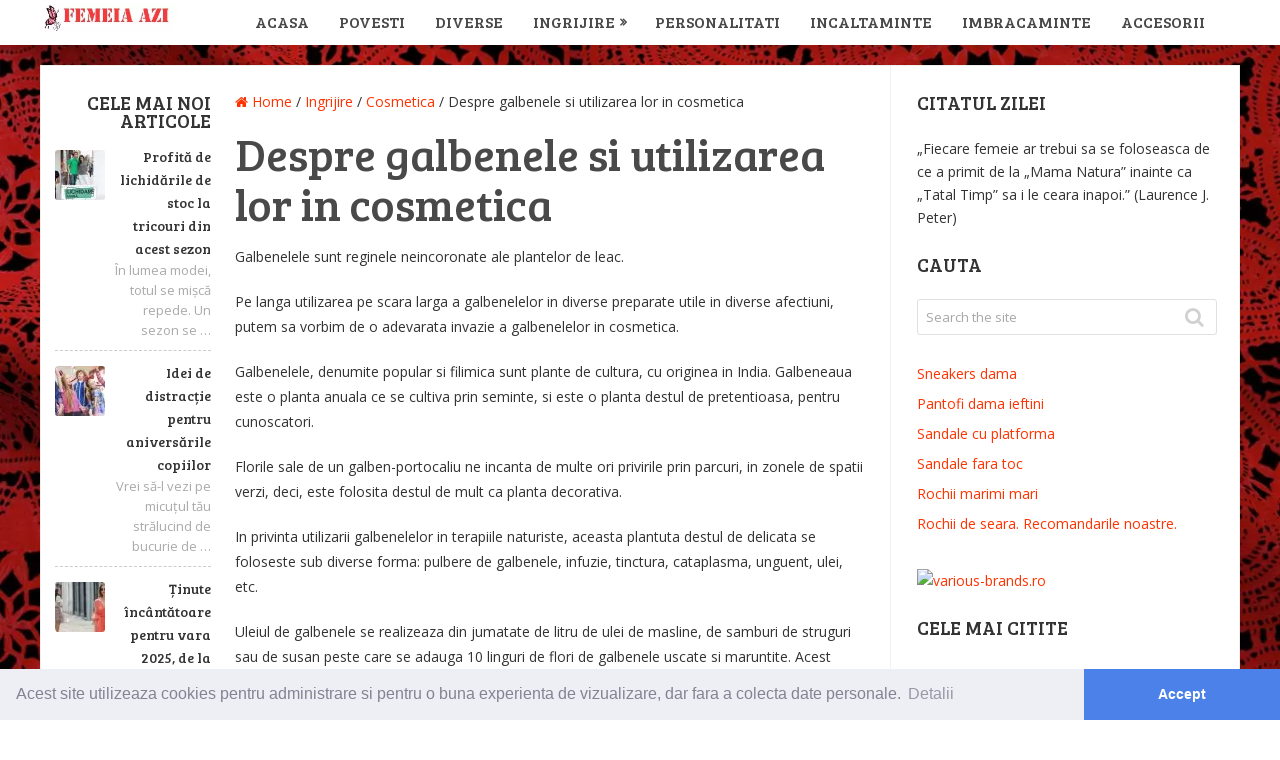

--- FILE ---
content_type: text/html; charset=UTF-8
request_url: https://www.femeia-azi.ro/despre-galbenele-si-utilizarea-lor-in-cosmetica/
body_size: 16865
content:
<!DOCTYPE html>
<html class="no-js" dir="ltr" lang="ro-RO">
<head>
	<meta charset="UTF-8">
	<!-- Always force latest IE rendering engine (even in intranet) & Chrome Frame -->
	<!--[if IE ]>
	<meta http-equiv="X-UA-Compatible" content="IE=edge,chrome=1">
	<![endif]-->
	<link rel="profile" href="http://gmpg.org/xfn/11" />
	
					<link rel="icon" href="https://www.femeia-azi.ro/wp-content/uploads/2021/08/fluture-3.jpg" type="image/x-icon" />
		
		
		
					<meta name="viewport" content="width=device-width, initial-scale=1">
			<meta name="apple-mobile-web-app-capable" content="yes">
			<meta name="apple-mobile-web-app-status-bar-style" content="black">
		
									<link rel="prefetch" href="https://www.femeia-azi.ro">
				<link rel="prerender" href="https://www.femeia-azi.ro">
						<link rel="pingback" href="https://www.femeia-azi.ro/xmlrpc.php" />
	<title>Despre galbenele si utilizarea lor in cosmetica | Femeia azi</title>

		<!-- All in One SEO 4.9.3 - aioseo.com -->
	<meta name="robots" content="max-image-preview:large" />
	<meta name="author" content="administrator"/>
	<link rel="canonical" href="https://www.femeia-azi.ro/despre-galbenele-si-utilizarea-lor-in-cosmetica/" />
	<meta name="generator" content="All in One SEO (AIOSEO) 4.9.3" />
		<script type="application/ld+json" class="aioseo-schema">
			{"@context":"https:\/\/schema.org","@graph":[{"@type":"Article","@id":"https:\/\/www.femeia-azi.ro\/despre-galbenele-si-utilizarea-lor-in-cosmetica\/#article","name":"Despre galbenele si utilizarea lor in cosmetica | Femeia azi","headline":"Despre galbenele si utilizarea lor in cosmetica","author":{"@id":"https:\/\/www.femeia-azi.ro\/author\/administrator\/#author"},"publisher":{"@id":"https:\/\/www.femeia-azi.ro\/#organization"},"image":{"@type":"ImageObject","url":"https:\/\/www.femeia-azi.ro\/wp-content\/uploads\/2021\/01\/galbenele-vrac.jpg","width":300,"height":300,"caption":"galbenele in cosmetica"},"datePublished":"2021-01-31T09:44:17+02:00","dateModified":"2021-01-31T09:44:17+02:00","inLanguage":"ro-RO","mainEntityOfPage":{"@id":"https:\/\/www.femeia-azi.ro\/despre-galbenele-si-utilizarea-lor-in-cosmetica\/#webpage"},"isPartOf":{"@id":"https:\/\/www.femeia-azi.ro\/despre-galbenele-si-utilizarea-lor-in-cosmetica\/#webpage"},"articleSection":"Cosmetica"},{"@type":"BreadcrumbList","@id":"https:\/\/www.femeia-azi.ro\/despre-galbenele-si-utilizarea-lor-in-cosmetica\/#breadcrumblist","itemListElement":[{"@type":"ListItem","@id":"https:\/\/www.femeia-azi.ro#listItem","position":1,"name":"Home","item":"https:\/\/www.femeia-azi.ro","nextItem":{"@type":"ListItem","@id":"https:\/\/www.femeia-azi.ro\/category\/ingrijire\/#listItem","name":"Ingrijire"}},{"@type":"ListItem","@id":"https:\/\/www.femeia-azi.ro\/category\/ingrijire\/#listItem","position":2,"name":"Ingrijire","item":"https:\/\/www.femeia-azi.ro\/category\/ingrijire\/","nextItem":{"@type":"ListItem","@id":"https:\/\/www.femeia-azi.ro\/category\/ingrijire\/cosmetica\/#listItem","name":"Cosmetica"},"previousItem":{"@type":"ListItem","@id":"https:\/\/www.femeia-azi.ro#listItem","name":"Home"}},{"@type":"ListItem","@id":"https:\/\/www.femeia-azi.ro\/category\/ingrijire\/cosmetica\/#listItem","position":3,"name":"Cosmetica","item":"https:\/\/www.femeia-azi.ro\/category\/ingrijire\/cosmetica\/","nextItem":{"@type":"ListItem","@id":"https:\/\/www.femeia-azi.ro\/despre-galbenele-si-utilizarea-lor-in-cosmetica\/#listItem","name":"Despre galbenele si utilizarea lor in cosmetica"},"previousItem":{"@type":"ListItem","@id":"https:\/\/www.femeia-azi.ro\/category\/ingrijire\/#listItem","name":"Ingrijire"}},{"@type":"ListItem","@id":"https:\/\/www.femeia-azi.ro\/despre-galbenele-si-utilizarea-lor-in-cosmetica\/#listItem","position":4,"name":"Despre galbenele si utilizarea lor in cosmetica","previousItem":{"@type":"ListItem","@id":"https:\/\/www.femeia-azi.ro\/category\/ingrijire\/cosmetica\/#listItem","name":"Cosmetica"}}]},{"@type":"Organization","@id":"https:\/\/www.femeia-azi.ro\/#organization","name":"Femeia azi","description":"Ce vor femeile?","url":"https:\/\/www.femeia-azi.ro\/"},{"@type":"Person","@id":"https:\/\/www.femeia-azi.ro\/author\/administrator\/#author","url":"https:\/\/www.femeia-azi.ro\/author\/administrator\/","name":"administrator"},{"@type":"WebPage","@id":"https:\/\/www.femeia-azi.ro\/despre-galbenele-si-utilizarea-lor-in-cosmetica\/#webpage","url":"https:\/\/www.femeia-azi.ro\/despre-galbenele-si-utilizarea-lor-in-cosmetica\/","name":"Despre galbenele si utilizarea lor in cosmetica | Femeia azi","inLanguage":"ro-RO","isPartOf":{"@id":"https:\/\/www.femeia-azi.ro\/#website"},"breadcrumb":{"@id":"https:\/\/www.femeia-azi.ro\/despre-galbenele-si-utilizarea-lor-in-cosmetica\/#breadcrumblist"},"author":{"@id":"https:\/\/www.femeia-azi.ro\/author\/administrator\/#author"},"creator":{"@id":"https:\/\/www.femeia-azi.ro\/author\/administrator\/#author"},"image":{"@type":"ImageObject","url":"https:\/\/www.femeia-azi.ro\/wp-content\/uploads\/2021\/01\/galbenele-vrac.jpg","@id":"https:\/\/www.femeia-azi.ro\/despre-galbenele-si-utilizarea-lor-in-cosmetica\/#mainImage","width":300,"height":300,"caption":"galbenele in cosmetica"},"primaryImageOfPage":{"@id":"https:\/\/www.femeia-azi.ro\/despre-galbenele-si-utilizarea-lor-in-cosmetica\/#mainImage"},"datePublished":"2021-01-31T09:44:17+02:00","dateModified":"2021-01-31T09:44:17+02:00"},{"@type":"WebSite","@id":"https:\/\/www.femeia-azi.ro\/#website","url":"https:\/\/www.femeia-azi.ro\/","name":"Femeia azi","description":"Ce vor femeile?","inLanguage":"ro-RO","publisher":{"@id":"https:\/\/www.femeia-azi.ro\/#organization"}}]}
		</script>
		<!-- All in One SEO -->

<script type="text/javascript">document.documentElement.className = document.documentElement.className.replace( /\bno-js\b/,'js' );</script><link rel="alternate" type="application/rss+xml" title="Femeia azi &raquo; Flux" href="https://www.femeia-azi.ro/feed/" />
<link rel="alternate" type="application/rss+xml" title="Femeia azi &raquo; Flux comentarii" href="https://www.femeia-azi.ro/comments/feed/" />
<link rel="alternate" type="application/rss+xml" title="Flux comentarii Femeia azi &raquo; Despre galbenele si utilizarea lor in cosmetica" href="https://www.femeia-azi.ro/despre-galbenele-si-utilizarea-lor-in-cosmetica/feed/" />
<link rel="alternate" title="oEmbed (JSON)" type="application/json+oembed" href="https://www.femeia-azi.ro/wp-json/oembed/1.0/embed?url=https%3A%2F%2Fwww.femeia-azi.ro%2Fdespre-galbenele-si-utilizarea-lor-in-cosmetica%2F" />
<link rel="alternate" title="oEmbed (XML)" type="text/xml+oembed" href="https://www.femeia-azi.ro/wp-json/oembed/1.0/embed?url=https%3A%2F%2Fwww.femeia-azi.ro%2Fdespre-galbenele-si-utilizarea-lor-in-cosmetica%2F&#038;format=xml" />
<style id='wp-img-auto-sizes-contain-inline-css' type='text/css'>
img:is([sizes=auto i],[sizes^="auto," i]){contain-intrinsic-size:3000px 1500px}
/*# sourceURL=wp-img-auto-sizes-contain-inline-css */
</style>
<style id='wp-emoji-styles-inline-css' type='text/css'>

	img.wp-smiley, img.emoji {
		display: inline !important;
		border: none !important;
		box-shadow: none !important;
		height: 1em !important;
		width: 1em !important;
		margin: 0 0.07em !important;
		vertical-align: -0.1em !important;
		background: none !important;
		padding: 0 !important;
	}
/*# sourceURL=wp-emoji-styles-inline-css */
</style>
<style id='wp-block-library-inline-css' type='text/css'>
:root{--wp-block-synced-color:#7a00df;--wp-block-synced-color--rgb:122,0,223;--wp-bound-block-color:var(--wp-block-synced-color);--wp-editor-canvas-background:#ddd;--wp-admin-theme-color:#007cba;--wp-admin-theme-color--rgb:0,124,186;--wp-admin-theme-color-darker-10:#006ba1;--wp-admin-theme-color-darker-10--rgb:0,107,160.5;--wp-admin-theme-color-darker-20:#005a87;--wp-admin-theme-color-darker-20--rgb:0,90,135;--wp-admin-border-width-focus:2px}@media (min-resolution:192dpi){:root{--wp-admin-border-width-focus:1.5px}}.wp-element-button{cursor:pointer}:root .has-very-light-gray-background-color{background-color:#eee}:root .has-very-dark-gray-background-color{background-color:#313131}:root .has-very-light-gray-color{color:#eee}:root .has-very-dark-gray-color{color:#313131}:root .has-vivid-green-cyan-to-vivid-cyan-blue-gradient-background{background:linear-gradient(135deg,#00d084,#0693e3)}:root .has-purple-crush-gradient-background{background:linear-gradient(135deg,#34e2e4,#4721fb 50%,#ab1dfe)}:root .has-hazy-dawn-gradient-background{background:linear-gradient(135deg,#faaca8,#dad0ec)}:root .has-subdued-olive-gradient-background{background:linear-gradient(135deg,#fafae1,#67a671)}:root .has-atomic-cream-gradient-background{background:linear-gradient(135deg,#fdd79a,#004a59)}:root .has-nightshade-gradient-background{background:linear-gradient(135deg,#330968,#31cdcf)}:root .has-midnight-gradient-background{background:linear-gradient(135deg,#020381,#2874fc)}:root{--wp--preset--font-size--normal:16px;--wp--preset--font-size--huge:42px}.has-regular-font-size{font-size:1em}.has-larger-font-size{font-size:2.625em}.has-normal-font-size{font-size:var(--wp--preset--font-size--normal)}.has-huge-font-size{font-size:var(--wp--preset--font-size--huge)}.has-text-align-center{text-align:center}.has-text-align-left{text-align:left}.has-text-align-right{text-align:right}.has-fit-text{white-space:nowrap!important}#end-resizable-editor-section{display:none}.aligncenter{clear:both}.items-justified-left{justify-content:flex-start}.items-justified-center{justify-content:center}.items-justified-right{justify-content:flex-end}.items-justified-space-between{justify-content:space-between}.screen-reader-text{border:0;clip-path:inset(50%);height:1px;margin:-1px;overflow:hidden;padding:0;position:absolute;width:1px;word-wrap:normal!important}.screen-reader-text:focus{background-color:#ddd;clip-path:none;color:#444;display:block;font-size:1em;height:auto;left:5px;line-height:normal;padding:15px 23px 14px;text-decoration:none;top:5px;width:auto;z-index:100000}html :where(.has-border-color){border-style:solid}html :where([style*=border-top-color]){border-top-style:solid}html :where([style*=border-right-color]){border-right-style:solid}html :where([style*=border-bottom-color]){border-bottom-style:solid}html :where([style*=border-left-color]){border-left-style:solid}html :where([style*=border-width]){border-style:solid}html :where([style*=border-top-width]){border-top-style:solid}html :where([style*=border-right-width]){border-right-style:solid}html :where([style*=border-bottom-width]){border-bottom-style:solid}html :where([style*=border-left-width]){border-left-style:solid}html :where(img[class*=wp-image-]){height:auto;max-width:100%}:where(figure){margin:0 0 1em}html :where(.is-position-sticky){--wp-admin--admin-bar--position-offset:var(--wp-admin--admin-bar--height,0px)}@media screen and (max-width:600px){html :where(.is-position-sticky){--wp-admin--admin-bar--position-offset:0px}}

/*# sourceURL=wp-block-library-inline-css */
</style><style id='wp-block-categories-inline-css' type='text/css'>
.wp-block-categories{box-sizing:border-box}.wp-block-categories.alignleft{margin-right:2em}.wp-block-categories.alignright{margin-left:2em}.wp-block-categories.wp-block-categories-dropdown.aligncenter{text-align:center}.wp-block-categories .wp-block-categories__label{display:block;width:100%}
/*# sourceURL=https://www.femeia-azi.ro/wp-includes/blocks/categories/style.min.css */
</style>
<style id='wp-block-heading-inline-css' type='text/css'>
h1:where(.wp-block-heading).has-background,h2:where(.wp-block-heading).has-background,h3:where(.wp-block-heading).has-background,h4:where(.wp-block-heading).has-background,h5:where(.wp-block-heading).has-background,h6:where(.wp-block-heading).has-background{padding:1.25em 2.375em}h1.has-text-align-left[style*=writing-mode]:where([style*=vertical-lr]),h1.has-text-align-right[style*=writing-mode]:where([style*=vertical-rl]),h2.has-text-align-left[style*=writing-mode]:where([style*=vertical-lr]),h2.has-text-align-right[style*=writing-mode]:where([style*=vertical-rl]),h3.has-text-align-left[style*=writing-mode]:where([style*=vertical-lr]),h3.has-text-align-right[style*=writing-mode]:where([style*=vertical-rl]),h4.has-text-align-left[style*=writing-mode]:where([style*=vertical-lr]),h4.has-text-align-right[style*=writing-mode]:where([style*=vertical-rl]),h5.has-text-align-left[style*=writing-mode]:where([style*=vertical-lr]),h5.has-text-align-right[style*=writing-mode]:where([style*=vertical-rl]),h6.has-text-align-left[style*=writing-mode]:where([style*=vertical-lr]),h6.has-text-align-right[style*=writing-mode]:where([style*=vertical-rl]){rotate:180deg}
/*# sourceURL=https://www.femeia-azi.ro/wp-includes/blocks/heading/style.min.css */
</style>
<style id='wp-block-image-inline-css' type='text/css'>
.wp-block-image>a,.wp-block-image>figure>a{display:inline-block}.wp-block-image img{box-sizing:border-box;height:auto;max-width:100%;vertical-align:bottom}@media not (prefers-reduced-motion){.wp-block-image img.hide{visibility:hidden}.wp-block-image img.show{animation:show-content-image .4s}}.wp-block-image[style*=border-radius] img,.wp-block-image[style*=border-radius]>a{border-radius:inherit}.wp-block-image.has-custom-border img{box-sizing:border-box}.wp-block-image.aligncenter{text-align:center}.wp-block-image.alignfull>a,.wp-block-image.alignwide>a{width:100%}.wp-block-image.alignfull img,.wp-block-image.alignwide img{height:auto;width:100%}.wp-block-image .aligncenter,.wp-block-image .alignleft,.wp-block-image .alignright,.wp-block-image.aligncenter,.wp-block-image.alignleft,.wp-block-image.alignright{display:table}.wp-block-image .aligncenter>figcaption,.wp-block-image .alignleft>figcaption,.wp-block-image .alignright>figcaption,.wp-block-image.aligncenter>figcaption,.wp-block-image.alignleft>figcaption,.wp-block-image.alignright>figcaption{caption-side:bottom;display:table-caption}.wp-block-image .alignleft{float:left;margin:.5em 1em .5em 0}.wp-block-image .alignright{float:right;margin:.5em 0 .5em 1em}.wp-block-image .aligncenter{margin-left:auto;margin-right:auto}.wp-block-image :where(figcaption){margin-bottom:1em;margin-top:.5em}.wp-block-image.is-style-circle-mask img{border-radius:9999px}@supports ((-webkit-mask-image:none) or (mask-image:none)) or (-webkit-mask-image:none){.wp-block-image.is-style-circle-mask img{border-radius:0;-webkit-mask-image:url('data:image/svg+xml;utf8,<svg viewBox="0 0 100 100" xmlns="http://www.w3.org/2000/svg"><circle cx="50" cy="50" r="50"/></svg>');mask-image:url('data:image/svg+xml;utf8,<svg viewBox="0 0 100 100" xmlns="http://www.w3.org/2000/svg"><circle cx="50" cy="50" r="50"/></svg>');mask-mode:alpha;-webkit-mask-position:center;mask-position:center;-webkit-mask-repeat:no-repeat;mask-repeat:no-repeat;-webkit-mask-size:contain;mask-size:contain}}:root :where(.wp-block-image.is-style-rounded img,.wp-block-image .is-style-rounded img){border-radius:9999px}.wp-block-image figure{margin:0}.wp-lightbox-container{display:flex;flex-direction:column;position:relative}.wp-lightbox-container img{cursor:zoom-in}.wp-lightbox-container img:hover+button{opacity:1}.wp-lightbox-container button{align-items:center;backdrop-filter:blur(16px) saturate(180%);background-color:#5a5a5a40;border:none;border-radius:4px;cursor:zoom-in;display:flex;height:20px;justify-content:center;opacity:0;padding:0;position:absolute;right:16px;text-align:center;top:16px;width:20px;z-index:100}@media not (prefers-reduced-motion){.wp-lightbox-container button{transition:opacity .2s ease}}.wp-lightbox-container button:focus-visible{outline:3px auto #5a5a5a40;outline:3px auto -webkit-focus-ring-color;outline-offset:3px}.wp-lightbox-container button:hover{cursor:pointer;opacity:1}.wp-lightbox-container button:focus{opacity:1}.wp-lightbox-container button:focus,.wp-lightbox-container button:hover,.wp-lightbox-container button:not(:hover):not(:active):not(.has-background){background-color:#5a5a5a40;border:none}.wp-lightbox-overlay{box-sizing:border-box;cursor:zoom-out;height:100vh;left:0;overflow:hidden;position:fixed;top:0;visibility:hidden;width:100%;z-index:100000}.wp-lightbox-overlay .close-button{align-items:center;cursor:pointer;display:flex;justify-content:center;min-height:40px;min-width:40px;padding:0;position:absolute;right:calc(env(safe-area-inset-right) + 16px);top:calc(env(safe-area-inset-top) + 16px);z-index:5000000}.wp-lightbox-overlay .close-button:focus,.wp-lightbox-overlay .close-button:hover,.wp-lightbox-overlay .close-button:not(:hover):not(:active):not(.has-background){background:none;border:none}.wp-lightbox-overlay .lightbox-image-container{height:var(--wp--lightbox-container-height);left:50%;overflow:hidden;position:absolute;top:50%;transform:translate(-50%,-50%);transform-origin:top left;width:var(--wp--lightbox-container-width);z-index:9999999999}.wp-lightbox-overlay .wp-block-image{align-items:center;box-sizing:border-box;display:flex;height:100%;justify-content:center;margin:0;position:relative;transform-origin:0 0;width:100%;z-index:3000000}.wp-lightbox-overlay .wp-block-image img{height:var(--wp--lightbox-image-height);min-height:var(--wp--lightbox-image-height);min-width:var(--wp--lightbox-image-width);width:var(--wp--lightbox-image-width)}.wp-lightbox-overlay .wp-block-image figcaption{display:none}.wp-lightbox-overlay button{background:none;border:none}.wp-lightbox-overlay .scrim{background-color:#fff;height:100%;opacity:.9;position:absolute;width:100%;z-index:2000000}.wp-lightbox-overlay.active{visibility:visible}@media not (prefers-reduced-motion){.wp-lightbox-overlay.active{animation:turn-on-visibility .25s both}.wp-lightbox-overlay.active img{animation:turn-on-visibility .35s both}.wp-lightbox-overlay.show-closing-animation:not(.active){animation:turn-off-visibility .35s both}.wp-lightbox-overlay.show-closing-animation:not(.active) img{animation:turn-off-visibility .25s both}.wp-lightbox-overlay.zoom.active{animation:none;opacity:1;visibility:visible}.wp-lightbox-overlay.zoom.active .lightbox-image-container{animation:lightbox-zoom-in .4s}.wp-lightbox-overlay.zoom.active .lightbox-image-container img{animation:none}.wp-lightbox-overlay.zoom.active .scrim{animation:turn-on-visibility .4s forwards}.wp-lightbox-overlay.zoom.show-closing-animation:not(.active){animation:none}.wp-lightbox-overlay.zoom.show-closing-animation:not(.active) .lightbox-image-container{animation:lightbox-zoom-out .4s}.wp-lightbox-overlay.zoom.show-closing-animation:not(.active) .lightbox-image-container img{animation:none}.wp-lightbox-overlay.zoom.show-closing-animation:not(.active) .scrim{animation:turn-off-visibility .4s forwards}}@keyframes show-content-image{0%{visibility:hidden}99%{visibility:hidden}to{visibility:visible}}@keyframes turn-on-visibility{0%{opacity:0}to{opacity:1}}@keyframes turn-off-visibility{0%{opacity:1;visibility:visible}99%{opacity:0;visibility:visible}to{opacity:0;visibility:hidden}}@keyframes lightbox-zoom-in{0%{transform:translate(calc((-100vw + var(--wp--lightbox-scrollbar-width))/2 + var(--wp--lightbox-initial-left-position)),calc(-50vh + var(--wp--lightbox-initial-top-position))) scale(var(--wp--lightbox-scale))}to{transform:translate(-50%,-50%) scale(1)}}@keyframes lightbox-zoom-out{0%{transform:translate(-50%,-50%) scale(1);visibility:visible}99%{visibility:visible}to{transform:translate(calc((-100vw + var(--wp--lightbox-scrollbar-width))/2 + var(--wp--lightbox-initial-left-position)),calc(-50vh + var(--wp--lightbox-initial-top-position))) scale(var(--wp--lightbox-scale));visibility:hidden}}
/*# sourceURL=https://www.femeia-azi.ro/wp-includes/blocks/image/style.min.css */
</style>
<style id='wp-block-paragraph-inline-css' type='text/css'>
.is-small-text{font-size:.875em}.is-regular-text{font-size:1em}.is-large-text{font-size:2.25em}.is-larger-text{font-size:3em}.has-drop-cap:not(:focus):first-letter{float:left;font-size:8.4em;font-style:normal;font-weight:100;line-height:.68;margin:.05em .1em 0 0;text-transform:uppercase}body.rtl .has-drop-cap:not(:focus):first-letter{float:none;margin-left:.1em}p.has-drop-cap.has-background{overflow:hidden}:root :where(p.has-background){padding:1.25em 2.375em}:where(p.has-text-color:not(.has-link-color)) a{color:inherit}p.has-text-align-left[style*="writing-mode:vertical-lr"],p.has-text-align-right[style*="writing-mode:vertical-rl"]{rotate:180deg}
/*# sourceURL=https://www.femeia-azi.ro/wp-includes/blocks/paragraph/style.min.css */
</style>
<style id='global-styles-inline-css' type='text/css'>
:root{--wp--preset--aspect-ratio--square: 1;--wp--preset--aspect-ratio--4-3: 4/3;--wp--preset--aspect-ratio--3-4: 3/4;--wp--preset--aspect-ratio--3-2: 3/2;--wp--preset--aspect-ratio--2-3: 2/3;--wp--preset--aspect-ratio--16-9: 16/9;--wp--preset--aspect-ratio--9-16: 9/16;--wp--preset--color--black: #000000;--wp--preset--color--cyan-bluish-gray: #abb8c3;--wp--preset--color--white: #ffffff;--wp--preset--color--pale-pink: #f78da7;--wp--preset--color--vivid-red: #cf2e2e;--wp--preset--color--luminous-vivid-orange: #ff6900;--wp--preset--color--luminous-vivid-amber: #fcb900;--wp--preset--color--light-green-cyan: #7bdcb5;--wp--preset--color--vivid-green-cyan: #00d084;--wp--preset--color--pale-cyan-blue: #8ed1fc;--wp--preset--color--vivid-cyan-blue: #0693e3;--wp--preset--color--vivid-purple: #9b51e0;--wp--preset--gradient--vivid-cyan-blue-to-vivid-purple: linear-gradient(135deg,rgb(6,147,227) 0%,rgb(155,81,224) 100%);--wp--preset--gradient--light-green-cyan-to-vivid-green-cyan: linear-gradient(135deg,rgb(122,220,180) 0%,rgb(0,208,130) 100%);--wp--preset--gradient--luminous-vivid-amber-to-luminous-vivid-orange: linear-gradient(135deg,rgb(252,185,0) 0%,rgb(255,105,0) 100%);--wp--preset--gradient--luminous-vivid-orange-to-vivid-red: linear-gradient(135deg,rgb(255,105,0) 0%,rgb(207,46,46) 100%);--wp--preset--gradient--very-light-gray-to-cyan-bluish-gray: linear-gradient(135deg,rgb(238,238,238) 0%,rgb(169,184,195) 100%);--wp--preset--gradient--cool-to-warm-spectrum: linear-gradient(135deg,rgb(74,234,220) 0%,rgb(151,120,209) 20%,rgb(207,42,186) 40%,rgb(238,44,130) 60%,rgb(251,105,98) 80%,rgb(254,248,76) 100%);--wp--preset--gradient--blush-light-purple: linear-gradient(135deg,rgb(255,206,236) 0%,rgb(152,150,240) 100%);--wp--preset--gradient--blush-bordeaux: linear-gradient(135deg,rgb(254,205,165) 0%,rgb(254,45,45) 50%,rgb(107,0,62) 100%);--wp--preset--gradient--luminous-dusk: linear-gradient(135deg,rgb(255,203,112) 0%,rgb(199,81,192) 50%,rgb(65,88,208) 100%);--wp--preset--gradient--pale-ocean: linear-gradient(135deg,rgb(255,245,203) 0%,rgb(182,227,212) 50%,rgb(51,167,181) 100%);--wp--preset--gradient--electric-grass: linear-gradient(135deg,rgb(202,248,128) 0%,rgb(113,206,126) 100%);--wp--preset--gradient--midnight: linear-gradient(135deg,rgb(2,3,129) 0%,rgb(40,116,252) 100%);--wp--preset--font-size--small: 13px;--wp--preset--font-size--medium: 20px;--wp--preset--font-size--large: 36px;--wp--preset--font-size--x-large: 42px;--wp--preset--spacing--20: 0.44rem;--wp--preset--spacing--30: 0.67rem;--wp--preset--spacing--40: 1rem;--wp--preset--spacing--50: 1.5rem;--wp--preset--spacing--60: 2.25rem;--wp--preset--spacing--70: 3.38rem;--wp--preset--spacing--80: 5.06rem;--wp--preset--shadow--natural: 6px 6px 9px rgba(0, 0, 0, 0.2);--wp--preset--shadow--deep: 12px 12px 50px rgba(0, 0, 0, 0.4);--wp--preset--shadow--sharp: 6px 6px 0px rgba(0, 0, 0, 0.2);--wp--preset--shadow--outlined: 6px 6px 0px -3px rgb(255, 255, 255), 6px 6px rgb(0, 0, 0);--wp--preset--shadow--crisp: 6px 6px 0px rgb(0, 0, 0);}:where(.is-layout-flex){gap: 0.5em;}:where(.is-layout-grid){gap: 0.5em;}body .is-layout-flex{display: flex;}.is-layout-flex{flex-wrap: wrap;align-items: center;}.is-layout-flex > :is(*, div){margin: 0;}body .is-layout-grid{display: grid;}.is-layout-grid > :is(*, div){margin: 0;}:where(.wp-block-columns.is-layout-flex){gap: 2em;}:where(.wp-block-columns.is-layout-grid){gap: 2em;}:where(.wp-block-post-template.is-layout-flex){gap: 1.25em;}:where(.wp-block-post-template.is-layout-grid){gap: 1.25em;}.has-black-color{color: var(--wp--preset--color--black) !important;}.has-cyan-bluish-gray-color{color: var(--wp--preset--color--cyan-bluish-gray) !important;}.has-white-color{color: var(--wp--preset--color--white) !important;}.has-pale-pink-color{color: var(--wp--preset--color--pale-pink) !important;}.has-vivid-red-color{color: var(--wp--preset--color--vivid-red) !important;}.has-luminous-vivid-orange-color{color: var(--wp--preset--color--luminous-vivid-orange) !important;}.has-luminous-vivid-amber-color{color: var(--wp--preset--color--luminous-vivid-amber) !important;}.has-light-green-cyan-color{color: var(--wp--preset--color--light-green-cyan) !important;}.has-vivid-green-cyan-color{color: var(--wp--preset--color--vivid-green-cyan) !important;}.has-pale-cyan-blue-color{color: var(--wp--preset--color--pale-cyan-blue) !important;}.has-vivid-cyan-blue-color{color: var(--wp--preset--color--vivid-cyan-blue) !important;}.has-vivid-purple-color{color: var(--wp--preset--color--vivid-purple) !important;}.has-black-background-color{background-color: var(--wp--preset--color--black) !important;}.has-cyan-bluish-gray-background-color{background-color: var(--wp--preset--color--cyan-bluish-gray) !important;}.has-white-background-color{background-color: var(--wp--preset--color--white) !important;}.has-pale-pink-background-color{background-color: var(--wp--preset--color--pale-pink) !important;}.has-vivid-red-background-color{background-color: var(--wp--preset--color--vivid-red) !important;}.has-luminous-vivid-orange-background-color{background-color: var(--wp--preset--color--luminous-vivid-orange) !important;}.has-luminous-vivid-amber-background-color{background-color: var(--wp--preset--color--luminous-vivid-amber) !important;}.has-light-green-cyan-background-color{background-color: var(--wp--preset--color--light-green-cyan) !important;}.has-vivid-green-cyan-background-color{background-color: var(--wp--preset--color--vivid-green-cyan) !important;}.has-pale-cyan-blue-background-color{background-color: var(--wp--preset--color--pale-cyan-blue) !important;}.has-vivid-cyan-blue-background-color{background-color: var(--wp--preset--color--vivid-cyan-blue) !important;}.has-vivid-purple-background-color{background-color: var(--wp--preset--color--vivid-purple) !important;}.has-black-border-color{border-color: var(--wp--preset--color--black) !important;}.has-cyan-bluish-gray-border-color{border-color: var(--wp--preset--color--cyan-bluish-gray) !important;}.has-white-border-color{border-color: var(--wp--preset--color--white) !important;}.has-pale-pink-border-color{border-color: var(--wp--preset--color--pale-pink) !important;}.has-vivid-red-border-color{border-color: var(--wp--preset--color--vivid-red) !important;}.has-luminous-vivid-orange-border-color{border-color: var(--wp--preset--color--luminous-vivid-orange) !important;}.has-luminous-vivid-amber-border-color{border-color: var(--wp--preset--color--luminous-vivid-amber) !important;}.has-light-green-cyan-border-color{border-color: var(--wp--preset--color--light-green-cyan) !important;}.has-vivid-green-cyan-border-color{border-color: var(--wp--preset--color--vivid-green-cyan) !important;}.has-pale-cyan-blue-border-color{border-color: var(--wp--preset--color--pale-cyan-blue) !important;}.has-vivid-cyan-blue-border-color{border-color: var(--wp--preset--color--vivid-cyan-blue) !important;}.has-vivid-purple-border-color{border-color: var(--wp--preset--color--vivid-purple) !important;}.has-vivid-cyan-blue-to-vivid-purple-gradient-background{background: var(--wp--preset--gradient--vivid-cyan-blue-to-vivid-purple) !important;}.has-light-green-cyan-to-vivid-green-cyan-gradient-background{background: var(--wp--preset--gradient--light-green-cyan-to-vivid-green-cyan) !important;}.has-luminous-vivid-amber-to-luminous-vivid-orange-gradient-background{background: var(--wp--preset--gradient--luminous-vivid-amber-to-luminous-vivid-orange) !important;}.has-luminous-vivid-orange-to-vivid-red-gradient-background{background: var(--wp--preset--gradient--luminous-vivid-orange-to-vivid-red) !important;}.has-very-light-gray-to-cyan-bluish-gray-gradient-background{background: var(--wp--preset--gradient--very-light-gray-to-cyan-bluish-gray) !important;}.has-cool-to-warm-spectrum-gradient-background{background: var(--wp--preset--gradient--cool-to-warm-spectrum) !important;}.has-blush-light-purple-gradient-background{background: var(--wp--preset--gradient--blush-light-purple) !important;}.has-blush-bordeaux-gradient-background{background: var(--wp--preset--gradient--blush-bordeaux) !important;}.has-luminous-dusk-gradient-background{background: var(--wp--preset--gradient--luminous-dusk) !important;}.has-pale-ocean-gradient-background{background: var(--wp--preset--gradient--pale-ocean) !important;}.has-electric-grass-gradient-background{background: var(--wp--preset--gradient--electric-grass) !important;}.has-midnight-gradient-background{background: var(--wp--preset--gradient--midnight) !important;}.has-small-font-size{font-size: var(--wp--preset--font-size--small) !important;}.has-medium-font-size{font-size: var(--wp--preset--font-size--medium) !important;}.has-large-font-size{font-size: var(--wp--preset--font-size--large) !important;}.has-x-large-font-size{font-size: var(--wp--preset--font-size--x-large) !important;}
/*# sourceURL=global-styles-inline-css */
</style>

<style id='classic-theme-styles-inline-css' type='text/css'>
/*! This file is auto-generated */
.wp-block-button__link{color:#fff;background-color:#32373c;border-radius:9999px;box-shadow:none;text-decoration:none;padding:calc(.667em + 2px) calc(1.333em + 2px);font-size:1.125em}.wp-block-file__button{background:#32373c;color:#fff;text-decoration:none}
/*# sourceURL=/wp-includes/css/classic-themes.min.css */
</style>
<link rel='stylesheet' id='mcjh-cta-buttons-css' href='https://www.femeia-azi.ro/wp-content/plugins/mcjh-button-shortcode/src/css/mcjh-ctabutton-plugin.css?ver=6.9' type='text/css' media='all' />
<link rel='stylesheet' id='dashicons-css' href='https://www.femeia-azi.ro/wp-includes/css/dashicons.min.css?ver=6.9' type='text/css' media='all' />
<link rel='stylesheet' id='sensational-stylesheet-css' href='https://www.femeia-azi.ro/wp-content/themes/mts_sensational/style.css?ver=6.9' type='text/css' media='all' />
<style id='sensational-stylesheet-inline-css' type='text/css'>

		body {background-color:#ffffff;background-image:url(https://www.femeia-azi.ro/wp-content/uploads/2021/08/fabric-preview-fq_0_l.jpg);background-repeat:repeat;background-attachment:scroll;background-position:left top;background-size:contain;}
		#site-header, #secondary-navigation ul li ul {background-color:#ffffff;background-image:url(https://www.femeia-azi.ro/wp-content/themes/mts_sensational/images/nobg.png);}
		#site-footer {background-color:#ffffff;background-image:url(https://www.femeia-azi.ro/wp-content/themes/mts_sensational/images/nobg.png);}
		.navigation ul li li { background-color: #ffffff; }

		#sidebar-left .widget.widget_categories li > a:hover, #sidebar-left .widget.widget_categories li > span:hover, #sidebar-left .widget.widget_categories li > a:hover + span, #sidebar-left .widget.widget_categories li > span:hover + span, #sidebar-left .widget.widget_archive li:hover, #sidebar-left .widget.widget_links li a:hover, #sidebar-left .widget.widget_meta li a:hover { background: ; color: ; }
		#sidebar-left .widget.widget_archive li:hover > a { color: ; }

		a:hover, #navigation .menu li:hover > a, .widget.toggle-menu li:hover > .toggle-caret, #sidebar-left .widget.toggle-menu li:hover > .toggle-caret, .widget.toggle-menu li:hover > a, #sidebar-left .widget.toggle-menu li:hover > a, #sidebar-left .widget a:hover, .breadcrumb > div:hover i, .mts-cart a:hover, .widget .wpt_widget_content a:hover, .latestPost .title a:hover { color: #e1191b; }

		#sidebar-left .widget.widget_archive li, #sidebar-left .widget.widget_categories li a, #sidebar-left .widget.widget_links li a, #sidebar-left .widget.widget_meta li a, #sidebar-left .widget.widget_categories li a + span, .reply a, #sidebar-left .owl-prev:hover, #sidebar-left .owl-next:hover, .ball-pulse > div, .woocommerce-account .woocommerce-MyAccount-navigation li.is-active { background: #e1191b; }

		a, .widget .post-info .comm, .pagination a, .pagination .page-numbers.dots, .woocommerce nav.woocommerce-pagination ul li a, .breadcrumb > div i, .related-posts .latestPost .title a:hover, .single .pagination a .currenttext, .single .pagination a:hover .currenttext, .fn a, .widget.toggle-menu .toggle-caret { color: #FF3300; }

		.navigation .current-menu-item:after, .readMore a, .tagcloud a, .widget .wpt_widget_content #tags-tab-content ul li a, .currenttext, .pagination a:hover, .single .pagination a:hover .currenttext, .page-numbers.current, #commentform input#submit, .contact-form input[type='submit'], #move-to-top:hover, .pagination .nav-previous a, .pagination .nav-next a, #load-posts a, .tags a, #respond form.wp-review-comment-form input.submit, #respond #commentform.wp-review-comment-form input.submit, input[type='submit'], .woocommerce a.button, .woocommerce-page a.button, .woocommerce button.button, .woocommerce-page button.button, .woocommerce input.button, .woocommerce-page input.button, .woocommerce #respond input#submit, .woocommerce-page #respond input#submit, .woocommerce #content input.button, .woocommerce-page #content input.button, .woocommerce nav.woocommerce-pagination ul li span.current, .woocommerce-page nav.woocommerce-pagination ul li span.current, .woocommerce #content nav.woocommerce-pagination ul li span.current, .woocommerce-page #content nav.woocommerce-pagination ul li span.current, .woocommerce nav.woocommerce-pagination ul li a:hover, .woocommerce-page nav.woocommerce-pagination ul li a:hover, .woocommerce #content nav.woocommerce-pagination ul li a:hover, .woocommerce-page #content nav.woocommerce-pagination ul li a:hover, .woocommerce nav.woocommerce-pagination ul li a:focus, .woocommerce-page nav.woocommerce-pagination ul li a:focus, .woocommerce #content nav.woocommerce-pagination ul li a:focus, .woocommerce-page #content nav.woocommerce-pagination ul li a:focus, .woocommerce #respond input#submit.alt, .woocommerce a.button.alt, .woocommerce button.button.alt, .woocommerce input.button.alt, .woocommerce-product-search input[type='submit'], #secondary-navigation .current-menu-item:after, .pace .pace-progress, .woocommerce-product-search button[type='submit'], .woocommerce .woocommerce-widget-layered-nav-dropdown__submit { background: #FF3300; color: #fff; }

		.latestPost, input#author:hover, input#email:hover, input#url:hover, #comment:hover, #searchform:hover, #searchform:focus, .related-posts, .postauthor, #searchform:hover .ajax-search-results-container, #respond form.wp-review-comment-form input:hover,#respond #commentform.wp-review-comment-form input:hover, #respond form.wp-review-comment-form textarea:hover, #respond #commentform.wp-review-comment-form textarea:hover, input[type='submit'] { border-color: #FF3300; }

		#site-footer .advanced-recent-posts li:hover, #site-footer .popular-posts li:hover, #site-footer .category-posts li:hover, #site-footer .related-posts-widget li:hover, #site-footer .author-posts-widget li:hover { background: #f7f7f7 }

		
		
		
		
		
		
		
		.bypostauthor { background: #FAFAFA; }
		.bypostauthor .fn:after { content: "Author"; padding: 1px 10px; background: #818181; color: #FFF; line-height: 20px; margin-left: 10px; border-radius: 3px; }
		
		.entry-content img, .wp-caption { background: #fff; border: 1px solid #d3d3d3; padding: 5px; max-width: 100%; -webkit-border-radius: 4px; -moz-border-radius: 4px; -o-border-radius: 4px; -ms-border-radius: 4px; -khtml-border-radius: 4px; border-radius: 4px; box-sizing: border-box; }
		.wp-caption:hover, .article img:hover, .ss-full-width img:hover { background: #dbd9da; border-color: #bcbcbc } 
		
		
		
		
			
/*# sourceURL=sensational-stylesheet-inline-css */
</style>
<link rel='stylesheet' id='responsive-css' href='https://www.femeia-azi.ro/wp-content/themes/mts_sensational/css/responsive.css?ver=6.9' type='text/css' media='all' />
<link rel='stylesheet' id='fontawesome-css' href='https://www.femeia-azi.ro/wp-content/themes/mts_sensational/css/font-awesome.min.css?ver=6.9' type='text/css' media='all' />
<script type="text/javascript" src="https://www.femeia-azi.ro/wp-includes/js/jquery/jquery.min.js?ver=3.7.1" id="jquery-core-js"></script>
<script type="text/javascript" src="https://www.femeia-azi.ro/wp-includes/js/jquery/jquery-migrate.min.js?ver=3.4.1" id="jquery-migrate-js"></script>
<link rel="https://api.w.org/" href="https://www.femeia-azi.ro/wp-json/" /><link rel="alternate" title="JSON" type="application/json" href="https://www.femeia-azi.ro/wp-json/wp/v2/posts/2459" /><link rel="EditURI" type="application/rsd+xml" title="RSD" href="https://www.femeia-azi.ro/xmlrpc.php?rsd" />
<meta name="generator" content="WordPress 6.9" />
<link rel='shortlink' href='https://www.femeia-azi.ro/?p=2459' />
    
    <script type="text/javascript">
        var ajaxurl = 'https://www.femeia-azi.ro/wp-admin/admin-ajax.php';
    </script>
<link href="//fonts.googleapis.com/css?family=Bree+Serif:normal|Open+Sans:normal&amp;subset=latin" rel="stylesheet" type="text/css">
<style type="text/css">
#header h1 a, #header h2 a { font-family: 'Bree Serif'; font-weight: normal; font-size: 28px; color: #E53B2C; }
#navigation .menu li, #navigation .menu li a, .mts-cart, .mts-cart a, .site-description { font-family: 'Bree Serif'; font-weight: normal; font-size: 16px; color: #494949;text-transform: uppercase; }
.latestPost .title a { font-family: 'Bree Serif'; font-weight: normal; font-size: 45px; color: #444444; }
.single-title, .featured-category-title { font-family: 'Bree Serif'; font-weight: normal; font-size: 45px; color: #494949; }
body { font-family: 'Open Sans'; font-weight: normal; font-size: 14px; color: #333333; }
.article .post-info, .reply a { font-family: Georgia, serif; font-weight: normal; font-size: 14px; color: #7A7A7A;font-style: italic; }
.widget h3, .widget h3 a, #sidebar-left .widget h3 a { font-family: 'Bree Serif'; font-weight: normal; font-size: 19px; color: #333333; }
#sidebar-left .widget, #sidebar .widget { font-family: 'Open Sans'; font-weight: normal; font-size: 14px; color: #333333; }
#sidebar-left .widget a { font-family: 'Bree Serif'; font-weight: normal; font-size: 14px; color: #333333; }
#site-footer .widget h3, #site-footer .widget h3 a { font-family: 'Bree Serif'; font-weight: normal; font-size: 19px; color: #777777; }
#site-footer .widget { font-family: 'Open Sans'; font-weight: normal; font-size: 14px; color: #777777; }
#site-footer .widget .post-info, #site-footer .widget .post-excerpt { font-family: 'Open Sans'; font-weight: normal; font-size: 12px; color: #aaaaaa; }
#copyright-note { font-family: 'Bree Serif'; font-weight: normal; font-size: 14px; color: #333333; }
h1 { font-family: 'Bree Serif'; font-weight: normal; font-size: 45px; color: #494949;text-transform: uppercase; }
h2 { font-family: 'Bree Serif'; font-weight: normal; font-size: 24px; color: #494949;text-transform: uppercase; }
h3 { font-family: 'Bree Serif'; font-weight: normal; font-size: 22px; color: #494949;text-transform: uppercase; }
h4 { font-family: 'Bree Serif'; font-weight: normal; font-size: 20px; color: #494949;text-transform: uppercase; }
h5 { font-family: 'Bree Serif'; font-weight: normal; font-size: 18px; color: #494949;text-transform: uppercase; }
h6 { font-family: 'Bree Serif'; font-weight: normal; font-size: 16px; color: #494949;text-transform: uppercase; }
</style>
<!-- Global site tag (gtag.js) - Google Analytics -->
<script async src="https://www.googletagmanager.com/gtag/js?id=UA-47868822-1"></script>
<script>
  window.dataLayer = window.dataLayer || [];
  function gtag(){dataLayer.push(arguments);}
  gtag('js', new Date());

  gtag('config', 'UA-47868822-1');
</script>
<script type="application/ld+json">
{
    "@context": "http://schema.org",
    "@type": "BlogPosting",
    "mainEntityOfPage": {
        "@type": "WebPage",
        "@id": "https://www.femeia-azi.ro/despre-galbenele-si-utilizarea-lor-in-cosmetica/"
    },
    "headline": "Despre galbenele si utilizarea lor in cosmetica | Femeia azi",
    "image": {
        "@type": "ImageObject",
        "url": "https://www.femeia-azi.ro/wp-content/uploads/2021/01/galbenele-vrac.jpg",
        "width": 300,
        "height": 300
    },
    "datePublished": "2021-01-31T09:44:17+0200",
    "dateModified": "2021-01-31T09:44:17+0200",
    "author": {
        "@type": "Person",
        "name": "administrator"
    },
    "publisher": {
        "@type": "Organization",
        "name": "Femeia azi",
        "logo": {
            "@type": "ImageObject",
            "url": "https://www.femeia-azi.ro/wp-content/uploads/2021/08/logo-femeia-azi.jpg",
            "width": 250,
            "height": 50
        }
    },
    "description": "Galbenelele sunt reginele neincoronate ale plantelor de leac.Pe langa utilizarea pe scara larga a galbenelelor"
}
</script>
</head>
<body id="blog" class="wp-singular post-template-default single single-post postid-2459 single-format-standard wp-theme-mts_sensational main">	   
	<div class="main-container">
						<header id="site-header" role="banner" itemscope itemtype="http://schema.org/WPHeader">
					
		<div class="container">
			<div id="header">
				<div class="logo-wrap">
																		<h2 id="logo" class="image-logo" itemprop="headline">
								<a href="https://www.femeia-azi.ro">
									<img src="https://www.femeia-azi.ro/wp-content/uploads/2021/08/logo-femeia-azi.jpg" alt="Femeia azi" width="250" height="50"></a>
							</h2><!-- END #logo -->
															</div>
				<div class="main-navigation">
											<div id="secondary-navigation" role="navigation" itemscope itemtype="http://schema.org/SiteNavigationElement">
						<a href="#" id="pull" class="toggle-mobile-menu"></a>
													<nav id="navigation" class="navigation clearfix mobile-menu-wrapper">
																	<ul id="menu-meniu-1" class="menu clearfix"><li id="menu-item-788" class="menu-item menu-item-type-custom menu-item-object-custom menu-item-home menu-item-788"><a href="https://www.femeia-azi.ro">Acasa</a></li>
<li id="menu-item-1480" class="menu-item menu-item-type-taxonomy menu-item-object-category menu-item-1480"><a href="https://www.femeia-azi.ro/category/povesti/">Povesti</a></li>
<li id="menu-item-29" class="menu-item menu-item-type-taxonomy menu-item-object-category menu-item-29"><a href="https://www.femeia-azi.ro/category/diverse/">Diverse</a></li>
<li id="menu-item-30" class="menu-item menu-item-type-taxonomy menu-item-object-category current-post-ancestor menu-item-has-children menu-item-30"><a href="https://www.femeia-azi.ro/category/ingrijire/">Ingrijire</a>
<ul class="sub-menu">
	<li id="menu-item-38" class="menu-item menu-item-type-taxonomy menu-item-object-category menu-item-38"><a href="https://www.femeia-azi.ro/category/ingrijire/diete/">Diete</a></li>
	<li id="menu-item-39" class="menu-item menu-item-type-taxonomy menu-item-object-category menu-item-39"><a href="https://www.femeia-azi.ro/category/ingrijire/sanatate/">Sanatate</a></li>
	<li id="menu-item-44" class="menu-item menu-item-type-taxonomy menu-item-object-category current-post-ancestor current-menu-parent current-post-parent menu-item-44"><a href="https://www.femeia-azi.ro/category/ingrijire/cosmetica/">Cosmetica</a></li>
</ul>
</li>
<li id="menu-item-59" class="menu-item menu-item-type-taxonomy menu-item-object-category menu-item-59"><a href="https://www.femeia-azi.ro/category/personalitati/">Personalitati</a></li>
<li id="menu-item-499" class="menu-item menu-item-type-taxonomy menu-item-object-category menu-item-499"><a href="https://www.femeia-azi.ro/category/incaltaminte/">Incaltaminte</a></li>
<li id="menu-item-509" class="menu-item menu-item-type-taxonomy menu-item-object-category menu-item-509"><a href="https://www.femeia-azi.ro/category/imbracaminte/">Imbracaminte</a></li>
<li id="menu-item-576" class="menu-item menu-item-type-taxonomy menu-item-object-category menu-item-576"><a href="https://www.femeia-azi.ro/category/accesorii-pentru-femeile-cu-gust-bijuterii-unice-pe-care-orice-femeie-si-le-ar-dori-pentru-sine/">Accesorii</a></li>
</ul>															</nav>
											</div>
											
				</div>
			</div><!--#header-->
		</div><!--.container-->
	</header>
<div id="page" class="single">

		
					<aside id="sidebar-left" class="left-menu">
					<div id="mts_recent_posts_widget-2" class="widget widget_mts_recent_posts_widget horizontal-small"><h3 class="widget-title">Cele mai noi articole</h3><ul class="advanced-recent-posts">				<li class="post-box horizontal-small horizontal-container"><div class="horizontal-container-inner">										<div class="post-img">
						<a href="https://www.femeia-azi.ro/profita-de-lichidarile-de-stoc-la-tricouri-din-acest-sezon/" title="Profită de lichidările de stoc la tricouri din acest sezon">
							<img width="50" height="50" src="https://www.femeia-azi.ro/wp-content/uploads/2025/10/LB-tricouri-art88-lichidare-stoc-1-50x50.jpg" class="attachment-sensational-widgetthumb size-sensational-widgetthumb wp-post-image" alt="Profită de lichidările de stoc la tricouri din acest sezon" title="Profită de lichidările de stoc la tricouri din acest sezon" decoding="async" srcset="https://www.femeia-azi.ro/wp-content/uploads/2025/10/LB-tricouri-art88-lichidare-stoc-1-50x50.jpg 50w, https://www.femeia-azi.ro/wp-content/uploads/2025/10/LB-tricouri-art88-lichidare-stoc-1-150x150.jpg 150w, https://www.femeia-azi.ro/wp-content/uploads/2025/10/LB-tricouri-art88-lichidare-stoc-1-200x200.jpg 200w" sizes="(max-width: 50px) 100vw, 50px" />						</a>
					</div>
										<div class="post-data">
						<div class="post-data-container">
							<div class="post-title">
								<a href="https://www.femeia-azi.ro/profita-de-lichidarile-de-stoc-la-tricouri-din-acest-sezon/" title="Profită de lichidările de stoc la tricouri din acest sezon">Profită de lichidările de stoc la tricouri din acest sezon</a>
							</div>
																					<div class="post-excerpt">
								În lumea modei, totul se mișcă repede. Un sezon se&nbsp;&hellip;							</div>
													</div>
					</div>
				</div></li>							<li class="post-box horizontal-small horizontal-container"><div class="horizontal-container-inner">										<div class="post-img">
						<a href="https://www.femeia-azi.ro/idei-de-distractie-pentru-aniversarile-copiilor/" title="Idei de distracție pentru aniversările copiilor">
							<img width="50" height="50" src="https://www.femeia-azi.ro/wp-content/uploads/2025/09/distractie-copii-50x50.jpeg" class="attachment-sensational-widgetthumb size-sensational-widgetthumb wp-post-image" alt="Idei de distracție pentru aniversările copiilor" title="Idei de distracție pentru aniversările copiilor" decoding="async" srcset="https://www.femeia-azi.ro/wp-content/uploads/2025/09/distractie-copii-50x50.jpeg 50w, https://www.femeia-azi.ro/wp-content/uploads/2025/09/distractie-copii-150x150.jpeg 150w, https://www.femeia-azi.ro/wp-content/uploads/2025/09/distractie-copii-200x200.jpeg 200w" sizes="(max-width: 50px) 100vw, 50px" />						</a>
					</div>
										<div class="post-data">
						<div class="post-data-container">
							<div class="post-title">
								<a href="https://www.femeia-azi.ro/idei-de-distractie-pentru-aniversarile-copiilor/" title="Idei de distracție pentru aniversările copiilor">Idei de distracție pentru aniversările copiilor</a>
							</div>
																					<div class="post-excerpt">
								Vrei să-l vezi pe micuțul tău strălucind de bucurie de&nbsp;&hellip;							</div>
													</div>
					</div>
				</div></li>							<li class="post-box horizontal-small horizontal-container"><div class="horizontal-container-inner">										<div class="post-img">
						<a href="https://www.femeia-azi.ro/tinute-incantatoare-pentru-vara-2025-de-la-clasic-la-sport/" title="Ținute încântătoare pentru vara 2025, de la clasic la sport">
							<img width="50" height="50" src="https://www.femeia-azi.ro/wp-content/uploads/2025/04/articol-112-1-50x50.jpg" class="attachment-sensational-widgetthumb size-sensational-widgetthumb wp-post-image" alt="Ținute încântătoare pentru vara 2025, de la clasic la sport" title="Ținute încântătoare pentru vara 2025, de la clasic la sport" decoding="async" srcset="https://www.femeia-azi.ro/wp-content/uploads/2025/04/articol-112-1-50x50.jpg 50w, https://www.femeia-azi.ro/wp-content/uploads/2025/04/articol-112-1-150x150.jpg 150w, https://www.femeia-azi.ro/wp-content/uploads/2025/04/articol-112-1-200x200.jpg 200w" sizes="(max-width: 50px) 100vw, 50px" />						</a>
					</div>
										<div class="post-data">
						<div class="post-data-container">
							<div class="post-title">
								<a href="https://www.femeia-azi.ro/tinute-incantatoare-pentru-vara-2025-de-la-clasic-la-sport/" title="Ținute încântătoare pentru vara 2025, de la clasic la sport">Ținute încântătoare pentru vara 2025, de la clasic la sport</a>
							</div>
																					<div class="post-excerpt">
								Vara 2025 se anunță un sezon al contrastelor fermecătoare, în&nbsp;&hellip;							</div>
													</div>
					</div>
				</div></li>							<li class="post-box horizontal-small horizontal-container"><div class="horizontal-container-inner">										<div class="post-img">
						<a href="https://www.femeia-azi.ro/cupio-un-magazin-de-incredere-in-lumea-cosmeticelor/" title="Cupio &#8211; un magazin de încredere în lumea cosmeticelor">
							<img width="50" height="50" src="https://www.femeia-azi.ro/wp-content/uploads/2025/02/articol-111-50x50.jpg" class="attachment-sensational-widgetthumb size-sensational-widgetthumb wp-post-image" alt="Cupio &#8211; un magazin de încredere în lumea cosmeticelor" title="Cupio &#8211; un magazin de încredere în lumea cosmeticelor" decoding="async" srcset="https://www.femeia-azi.ro/wp-content/uploads/2025/02/articol-111-50x50.jpg 50w, https://www.femeia-azi.ro/wp-content/uploads/2025/02/articol-111-150x150.jpg 150w, https://www.femeia-azi.ro/wp-content/uploads/2025/02/articol-111-200x200.jpg 200w" sizes="(max-width: 50px) 100vw, 50px" />						</a>
					</div>
										<div class="post-data">
						<div class="post-data-container">
							<div class="post-title">
								<a href="https://www.femeia-azi.ro/cupio-un-magazin-de-incredere-in-lumea-cosmeticelor/" title="Cupio &#8211; un magazin de încredere în lumea cosmeticelor">Cupio &#8211; un magazin de încredere în lumea cosmeticelor</a>
							</div>
																					<div class="post-excerpt">
								Cupio este un reper în industria cosmeticelor profesionale din România,&nbsp;&hellip;							</div>
													</div>
					</div>
				</div></li>							<li class="post-box horizontal-small horizontal-container"><div class="horizontal-container-inner">										<div class="post-img">
						<a href="https://www.femeia-azi.ro/cum-ne-protejam-tenul-in-timpul-iernii-sfaturi-cosmetice-utile/" title="Cum ne protejăm tenul în timpul iernii. Sfaturi cosmetice utile">
							<img width="50" height="50" src="https://www.femeia-azi.ro/wp-content/uploads/2025/02/articol-110-50x50.jpg" class="attachment-sensational-widgetthumb size-sensational-widgetthumb wp-post-image" alt="Cum ne protejăm tenul în timpul iernii. Sfaturi cosmetice utile" title="Cum ne protejăm tenul în timpul iernii. Sfaturi cosmetice utile" decoding="async" srcset="https://www.femeia-azi.ro/wp-content/uploads/2025/02/articol-110-50x50.jpg 50w, https://www.femeia-azi.ro/wp-content/uploads/2025/02/articol-110-150x150.jpg 150w, https://www.femeia-azi.ro/wp-content/uploads/2025/02/articol-110-200x200.jpg 200w" sizes="(max-width: 50px) 100vw, 50px" />						</a>
					</div>
										<div class="post-data">
						<div class="post-data-container">
							<div class="post-title">
								<a href="https://www.femeia-azi.ro/cum-ne-protejam-tenul-in-timpul-iernii-sfaturi-cosmetice-utile/" title="Cum ne protejăm tenul în timpul iernii. Sfaturi cosmetice utile">Cum ne protejăm tenul în timpul iernii. Sfaturi cosmetice utile</a>
							</div>
																					<div class="post-excerpt">
								Temperaturile scăzute, vântul uscat și aerul rece pot duce la&nbsp;&hellip;							</div>
													</div>
					</div>
				</div></li>							<li class="post-box horizontal-small horizontal-container"><div class="horizontal-container-inner">										<div class="post-img">
						<a href="https://www.femeia-azi.ro/botinele-negre-un-must-have-pentru-garderoba-de-iarna/" title="Botinele negre: Un must have pentru garderoba de iarnă">
							<img width="50" height="50" src="https://www.femeia-azi.ro/wp-content/uploads/2025/01/articol-109-50x50.jpg" class="attachment-sensational-widgetthumb size-sensational-widgetthumb wp-post-image" alt="Botinele negre: Un must have pentru garderoba de iarnă" title="Botinele negre: Un must have pentru garderoba de iarnă" decoding="async" srcset="https://www.femeia-azi.ro/wp-content/uploads/2025/01/articol-109-50x50.jpg 50w, https://www.femeia-azi.ro/wp-content/uploads/2025/01/articol-109-150x150.jpg 150w, https://www.femeia-azi.ro/wp-content/uploads/2025/01/articol-109-200x200.jpg 200w" sizes="(max-width: 50px) 100vw, 50px" />						</a>
					</div>
										<div class="post-data">
						<div class="post-data-container">
							<div class="post-title">
								<a href="https://www.femeia-azi.ro/botinele-negre-un-must-have-pentru-garderoba-de-iarna/" title="Botinele negre: Un must have pentru garderoba de iarnă">Botinele negre: Un must have pentru garderoba de iarnă</a>
							</div>
																					<div class="post-excerpt">
								Elegante și versatile, botinele negre ocupă un loc de cinste&nbsp;&hellip;							</div>
													</div>
					</div>
				</div></li>			</ul>
</div><div id="text-16" class="widget widget_text"><h3 class="widget-title">Fashion STAR</h3>			<div class="textwidget"><div style="margin-left: -20px;"><a href="https://event.2performant.com/events/click?ad_type=banner&unique=9fca4a7f8&aff_code=cbc228706&campaign_unique=864699797" target="_blank" rel="nofollow"><img src="https://img.2performant.com/system/paperclip/banner_pictures/pics/148026/original/148026.png" alt="shinefashion.ro" title="shinefashion.ro" border="0" height="600px" width="160px"/></a></div></div>
		</div><div id="text-41" class="widget widget_text"><h3 class="widget-title">Fresh 2024</h3>			<div class="textwidget"><div style="margin-left: -20px;"><a href="//event.2performant.com/events/click?ad_type=quicklink&aff_code=cbc228706&unique=884f13c4f&redirect_to=https%253A//www.dyfashion.ro/rochii-de-seara/filtre/lungime/lungi/" target="_blank" rel="nofollow"><img src="https://img.2performant.com/system/paperclip/banner_pictures/pics/4689/original/4689.jpg" alt="dyfashion.ro%20" title="dyfashion.ro%20" border="0" height="600px" width="160px"/></a></div></div>
		</div>				</aside>
					
	<article class="article">
		<div id="content_box" >
							<div id="post-2459" class="g post post-2459 type-post status-publish format-standard has-post-thumbnail hentry category-cosmetica has_thumb">
					<div class="breadcrumb" itemscope itemtype="https://schema.org/BreadcrumbList"><div itemprop="itemListElement" itemscope
	      itemtype="https://schema.org/ListItem" class="root"><a href="https://www.femeia-azi.ro" itemprop="item"><span itemprop="name"><i class="fa fa-home"></i> Home</span><meta itemprop="position" content="1" /></a></div><div class="seperator">&nbsp;/&nbsp;</div><div itemprop="itemListElement" itemscope
					      itemtype="https://schema.org/ListItem"><a href="https://www.femeia-azi.ro/category/ingrijire/" itemprop="item"><span itemprop="name">Ingrijire</span><meta itemprop="position" content="2" /></a></div><div class="seperator">&nbsp;/&nbsp;</div><div itemprop="itemListElement" itemscope
					      itemtype="https://schema.org/ListItem"><a href="https://www.femeia-azi.ro/category/ingrijire/cosmetica/" itemprop="item"><span itemprop="name">Cosmetica</span><meta itemprop="position" content="2" /></a></div><div class="seperator">&nbsp;/&nbsp;</div><div itemprop="itemListElement" itemscope itemtype="https://schema.org/ListItem"><span itemprop="name">Despre galbenele si utilizarea lor in cosmetica</span><meta itemprop="position" content="3" /></div></div>								<div class="single_post">
									<header>
										<h1 class="title single-title entry-title">Despre galbenele si utilizarea lor in cosmetica</h1>
																			</header><!--.headline_area-->
									<div class="post-single-content box mark-links entry-content">
																				
																				
																				<div class="thecontent">
											
<p>Galbenelele sunt reginele neincoronate ale plantelor de leac.</p>



<p>Pe langa utilizarea pe scara larga a galbenelelor in diverse preparate utile in diverse afectiuni, putem sa vorbim de o adevarata invazie a galbenelelor in cosmetica.</p>



<p>Galbenelele, denumite popular si filimica sunt plante de cultura, cu originea in India. Galbeneaua este o planta anuala ce se cultiva prin seminte, si este o planta destul de pretentioasa, pentru cunoscatori.</p>



<p>Florile sale de un galben-portocaliu ne incanta de multe ori privirile prin parcuri, in zonele de spatii verzi, deci, este folosita destul de mult ca planta decorativa.</p>



<p>In privinta utilizarii galbenelelor in terapiile naturiste, aceasta plantuta destul de delicata se foloseste sub diverse forma: pulbere de galbenele, infuzie, tinctura, cataplasma, unguent, ulei, etc.</p>



<p>Uleiul de galbenele se realizeaza din jumatate de litru de ulei de masline, de samburi de struguri sau de susan peste care se adauga 10 linguri de flori de galbenele uscate si maruntite. Acest amestec se lasa la macerat la soare, timp de doua saptamani, apoi se filtreaza si se extrage intr-o sticla inchisa la culoare, pastrandu-se intr-un loc racoros si rece.</p>



<figure class="wp-block-image size-full"><a href="https://event.2performant.com/events/click?ad_type=quicklink&amp;aff_code=cbc228706&amp;unique=59bb5f58d&amp;redirect_to=https%253A//www.esteto.ro/cauta/galbenele" target="_blank" rel="noopener"><img fetchpriority="high" decoding="async" width="915" height="781" src="https://www.femeia-azi.ro/wp-content/uploads/2021/01/galbenele.jpg" alt="produse pe baza de galbenele" class="wp-image-2461" srcset="https://www.femeia-azi.ro/wp-content/uploads/2021/01/galbenele.jpg 915w, https://www.femeia-azi.ro/wp-content/uploads/2021/01/galbenele-300x256.jpg 300w, https://www.femeia-azi.ro/wp-content/uploads/2021/01/galbenele-768x656.jpg 768w" sizes="(max-width: 915px) 100vw, 915px" /></a></figure>



<h2 class="wp-block-heading">In ce varianta gasim galbenelele?</h2>



<p>Unguentul de galbenele se gaseste in comert sub foarte multe variante, zeci sau poate chiar sute. </p>



<p>Majoritatea acestor variante de unguent de galbenele au un procentaj foarte mic de extract de galbenele, incat nici macar ca actiune homeopata nu are vreun efect. </p>



<p>Evident, este recomandat sa cautati din comert unguentele ce contin cel putin 10% extract de galbenele. Evident, puteti sa preparati si acasa unguent de galbenele, iara in continuare o formula simpla: se prepara din sapte linguri de unt, trei linguri de flori proaspete marunt tocate si cate o lingurita de miere zaharisita si ceara de albine (ambele le gasim in piete la apicultori). </p>



<p>Mai intai se pune intr-un vas, la foc mic, untul si se lasa pana devine lichid, dupa care se adauga cele doua linguri de planta fin tocata, mierea si ceara. </p>



<p>Se lasa combinatia pe foc vreme de 10 minute, se amesteca cat sa se dizolve complet, dupa care se ia vasul de pe foc si se lasa sa se raceasca. Cat mai este cald se filtreaza preparatul printr-o strecuratoare curata si se toarna intr-un borcan, care va fi inchis si lasat in frigider, unde se poate pastra pana la trei luni.</p>



<p>Ca folosinta in cosmetica, galbenelele au utilizare in foarte multe produse cosmetice, creme si unguente folosite pentru diverse afectiune, in general cicatrizante.</p>



<p>Masca pe baza de florile de galbenele se foloseste pentru <a href="https://www.femeia-azi.ro/cum-scapam-de-acnee/" target="_blank" rel="noreferrer noopener">tratarea acneei</a>. </p>



<p>Galbenele si folosirea lor in cosmetica: crema de galbenele aplicata de doua ori pe zi, determina recapatarea pigmentatiei normale, dupa contactul cu substante chimice sau cu radiatii, care provoaca aparitia unor pete pe piele; arsuri solare, caz in care se foloseste uleiul de galbenele ce ajuta la vindecarea ranilor in mod rapid, reducand senzatia de durere si usturime. </p>



<p>Pentru cicatrizarea arsurilor de gravitate mica si medie sunt indicate compresele cu tinctura de galbenele ce se dilueaza in apa, in proportie de 1 la 3, ori de 1 la 5, in functie de gravitatea arsurii.</p>
										</div>

																				
																																											<div class="bottomad">
													<a href="https://event.2performant.com/events/click?ad_type=banner&unique=1e0312796&aff_code=cbc228706&campaign_unique=a1880c1fe" target="_blank" rel="nofollow"><img src="https://img.2performant.com/system/paperclip/banner_pictures/pics/263251/original/263251.jpg" alt="fashiondays.ro" title="fashiondays.ro" border="0" height="300px" width="900px"/></a>												</div>
																					
																													</div><!--.post-single-content-->
								</div><!--.single_post-->
											<!-- Start Related Posts -->
			<div class="related-posts"><h4>Related Posts</h4><div class="clear">				<article class="latestPost excerpt  ">
					<a href="https://www.femeia-azi.ro/epilarea-tu-ce-produse-folosesti/" title="Epilarea. Tu ce produse folosesti?" id="featured-thumbnail">
						<div class="featured-thumbnail"><img width="120" height="120" src="https://www.femeia-azi.ro/wp-content/uploads/2021/01/epilarea.jpg" class="attachment-sensational-related size-sensational-related wp-post-image" alt="Epilarea. Tu ce produse folosesti?" title="Epilarea. Tu ce produse folosesti?" decoding="async" srcset="https://www.femeia-azi.ro/wp-content/uploads/2021/01/epilarea.jpg 300w, https://www.femeia-azi.ro/wp-content/uploads/2021/01/epilarea-150x150.jpg 150w, https://www.femeia-azi.ro/wp-content/uploads/2021/01/epilarea-200x200.jpg 200w, https://www.femeia-azi.ro/wp-content/uploads/2021/01/epilarea-50x50.jpg 50w" sizes="(max-width: 120px) 100vw, 120px" /></div>											</a>
					<header>
						<h2 class="title front-view-title"><a href="https://www.femeia-azi.ro/epilarea-tu-ce-produse-folosesti/" title="Epilarea. Tu ce produse folosesti?">Epilarea. Tu ce produse folosesti?</a></h2>
					</header>
				</article><!--.post.excerpt-->
								<article class="latestPost excerpt  ">
					<a href="https://www.femeia-azi.ro/despre-untul-de-shea-beneficii-pareri/" title="Despre untul de Shea. Beneficii. Pareri." id="featured-thumbnail">
						<div class="featured-thumbnail"><img width="120" height="120" src="https://www.femeia-azi.ro/wp-content/uploads/2021/01/unt-de-shea.jpg" class="attachment-sensational-related size-sensational-related wp-post-image" alt="Despre untul de Shea. Beneficii. Pareri." title="Despre untul de Shea. Beneficii. Pareri." decoding="async" srcset="https://www.femeia-azi.ro/wp-content/uploads/2021/01/unt-de-shea.jpg 300w, https://www.femeia-azi.ro/wp-content/uploads/2021/01/unt-de-shea-150x150.jpg 150w, https://www.femeia-azi.ro/wp-content/uploads/2021/01/unt-de-shea-200x200.jpg 200w, https://www.femeia-azi.ro/wp-content/uploads/2021/01/unt-de-shea-50x50.jpg 50w" sizes="(max-width: 120px) 100vw, 120px" /></div>											</a>
					<header>
						<h2 class="title front-view-title"><a href="https://www.femeia-azi.ro/despre-untul-de-shea-beneficii-pareri/" title="Despre untul de Shea. Beneficii. Pareri.">Despre untul de Shea. Beneficii. Pareri.</a></h2>
					</header>
				</article><!--.post.excerpt-->
								<article class="latestPost excerpt  last">
					<a href="https://www.femeia-azi.ro/ati-mai-auzit-de-farmec/" title="Ati mai auzit de Farmec?" id="featured-thumbnail">
						<div class="featured-thumbnail"><img width="128" height="120" src="https://www.femeia-azi.ro/wp-content/uploads/2015/03/farmec-oja.png" class="attachment-sensational-related size-sensational-related wp-post-image" alt="Ati mai auzit de Farmec?" title="Ati mai auzit de Farmec?" decoding="async" loading="lazy" /></div>											</a>
					<header>
						<h2 class="title front-view-title"><a href="https://www.femeia-azi.ro/ati-mai-auzit-de-farmec/" title="Ati mai auzit de Farmec?">Ati mai auzit de Farmec?</a></h2>
					</header>
				</article><!--.post.excerpt-->
				</div></div>			<!-- .related-posts -->
										<div class="postauthor">
																		<h5 class="vcard author">Written by <a href="https://www.femeia-azi.ro/author/administrator/" class="fn">administrator</a></h5>
									<p></p>
								</div>
												</div><!--.g post-->
				<!-- You can start editing here. -->

	<div id="commentsAdd">
		<div id="respond" class="box m-t-6">
				<div id="respond" class="comment-respond">
		<h4 id="reply-title" class="comment-reply-title">Leave a Reply <small><a rel="nofollow" id="cancel-comment-reply-link" href="/despre-galbenele-si-utilizarea-lor-in-cosmetica/#respond" style="display:none;">Cancel Reply</a></small></h4><p class="must-log-in">Trebuie să fii <a href="https://www.femeia-azi.ro/wp-login.php?redirect_to=https%3A%2F%2Fwww.femeia-azi.ro%2Fdespre-galbenele-si-utilizarea-lor-in-cosmetica%2F">autentificat</a> pentru a publica un comentariu.</p>	</div><!-- #respond -->
			</div>

	</div>
					</div>
	</article>
		<aside id="sidebar" class="sidebar c-4-12 mts-sidebar-sidebar-2" role="complementary" itemscope itemtype="http://schema.org/WPSideBar">
		<div id="text-34" class="widget widget_text"><h3 class="widget-title">Citatul zilei</h3>			<div class="textwidget">„Fiecare femeie ar trebui sa se foloseasca de ce a primit de la „Mama Natura” inainte ca „Tatal Timp” sa i le ceara inapoi.” (Laurence J. Peter)</div>
		</div><div id="search-2" class="widget widget_search"><h3 class="widget-title">Cauta</h3>
<form method="get" id="searchform" class="search-form" action="https://www.femeia-azi.ro" _lpchecked="1">
	<fieldset>
		<input type="search" name="s" id="s" value="" placeholder="Search the site"  />
		<button id="search-image" class="sbutton" type="submit" value=""><i class="fa fa-search"></i></button>
	</fieldset>
</form>
</div><div id="nav_menu-4" class="widget widget_nav_menu"><div class="menu-meniu-pages-container"><ul id="menu-meniu-pages" class="menu"><li id="menu-item-986" class="menu-item menu-item-type-post_type menu-item-object-page menu-item-986"><a href="https://www.femeia-azi.ro/sneakers-dama/">Sneakers dama</a></li>
<li id="menu-item-814" class="menu-item menu-item-type-post_type menu-item-object-page menu-item-814"><a href="https://www.femeia-azi.ro/pantofi-dama-ieftini/">Pantofi dama ieftini</a></li>
<li id="menu-item-832" class="menu-item menu-item-type-post_type menu-item-object-page menu-item-832"><a href="https://www.femeia-azi.ro/sandale-cu-platforma/">Sandale cu platforma</a></li>
<li id="menu-item-845" class="menu-item menu-item-type-post_type menu-item-object-page menu-item-845"><a href="https://www.femeia-azi.ro/sandale-fara-toc/">Sandale fara toc</a></li>
<li id="menu-item-860" class="menu-item menu-item-type-post_type menu-item-object-page menu-item-860"><a href="https://www.femeia-azi.ro/rochii-marimi-mari/">Rochii marimi mari</a></li>
<li id="menu-item-874" class="menu-item menu-item-type-post_type menu-item-object-page menu-item-874"><a href="https://www.femeia-azi.ro/rochii-de-seara/">Rochii de seara. Recomandarile noastre.</a></li>
</ul></div></div><div id="text-42" class="widget widget_text">			<div class="textwidget"><a href="https://event.2performant.com/events/click?ad_type=banner&unique=9222c119d&aff_code=cbc228706&campaign_unique=8bc6d7111" target="_blank" rel="nofollow"><img src="https://img.2performant.com/system/paperclip/banner_pictures/pics/132825/original/132825.jpg" alt="various-brands.ro" title="various-brands.ro" border="0" height="250px" width="300px"/></a></div>
		</div><div id="mts_popular_posts_widget-3" class="widget widget_mts_popular_posts_widget horizontal-small"><h3 class="widget-title">Cele mai citite</h3><ul class="popular-posts"></ul>
</div><div id="text-43" class="widget widget_text"><h3 class="widget-title">Sneakers dama</h3>			<div class="textwidget"><p><a href="https://event.2performant.com/events/click?ad_type=banner&amp;unique=c7747c335&amp;aff_code=cbc228706&amp;campaign_unique=8e6000c80" target="_blank" rel="nofollow noopener"><img decoding="async" title="zappatos.ro" src="https://img.2performant.com/system/paperclip/banner_pictures/pics/70476/original/70476.jpg" alt="zappatos.ro" width="300px" height="250px" border="0" /></a></p>
</div>
		</div><div id="text-44" class="widget widget_text"><h3 class="widget-title">Incaltaminte moderna</h3>			<div class="textwidget"><p><a href="https://event.2performant.com/events/click?ad_type=banner&#038;unique=6156fb33a&#038;aff_code=cbc228706&#038;campaign_unique=ddd596cc4" target="_blank" rel="nofollow"><img decoding="async" src="https://img.2performant.com/system/paperclip/banner_pictures/pics/190177/original/190177.jpg" alt="reverse.ro/" title="reverse.ro/" border="0" height="1080px" width="1080px"/></a></p>
</div>
		</div><div id="text-34" class="widget widget_text"><h3 class="widget-title">Citatul zilei</h3>			<div class="textwidget">„Fiecare femeie ar trebui sa se foloseasca de ce a primit de la „Mama Natura” inainte ca „Tatal Timp” sa i le ceara inapoi.” (Laurence J. Peter)</div>
		</div><div id="block-5" class="widget widget_block"><a href="https://event.2performant.com/events/click?ad_type=banner&unique=5a193b43a&aff_code=cbc228706&campaign_unique=e71662392" target="_blank" rel="nofollow"><img decoding="async" src="https://img.2performant.com/system/paperclip/banner_pictures/pics/97736/original/97736.jpg" alt="magazintraditional.ro%20" title="magazintraditional.ro%20" border="0" height="280px" width="336px"/></a></div><div id="mts_related_posts_widget-4" class="widget widget_mts_related_posts_widget horizontal-small"><h3 class="widget-title">De interes</h3><ul class="related-posts-widget">				<li class="post-box horizontal-small horizontal-container"><div class="horizontal-container-inner">										<div class="post-img">
						<a href="https://www.femeia-azi.ro/oja-potrivita-unei-tinute-de-seara/" title="Oja potrivita unei tinute de seara">
							<img width="36" height="50" src="https://www.femeia-azi.ro/wp-content/uploads/2021/01/articol-95.jpg" class="attachment-sensational-widgetthumb size-sensational-widgetthumb wp-post-image" alt="Oja potrivita unei tinute de seara" title="Oja potrivita unei tinute de seara" decoding="async" loading="lazy" srcset="https://www.femeia-azi.ro/wp-content/uploads/2021/01/articol-95.jpg 250w, https://www.femeia-azi.ro/wp-content/uploads/2021/01/articol-95-214x300.jpg 214w" sizes="auto, (max-width: 36px) 100vw, 36px" />						</a>
					</div>
										<div class="post-data">
						<div class="post-data-container">
							<div class="post-title">
								<a href="https://www.femeia-azi.ro/oja-potrivita-unei-tinute-de-seara/" title="Oja potrivita unei tinute de seara">Oja potrivita unei tinute de seara</a>
							</div>
																				</div>
					</div>
				</div></li>							<li class="post-box horizontal-small horizontal-container"><div class="horizontal-container-inner">										<div class="post-img">
						<a href="https://www.femeia-azi.ro/despre-parul-nostru-tot-ce-trebuie-sa-stim/" title="Despre parul nostru. Tot ce trebuie sa stim.">
							<img width="50" height="50" src="https://www.femeia-azi.ro/wp-content/uploads/2021/01/ingrijire-par.jpg" class="attachment-sensational-widgetthumb size-sensational-widgetthumb wp-post-image" alt="Despre parul nostru. Tot ce trebuie sa stim." title="Despre parul nostru. Tot ce trebuie sa stim." decoding="async" loading="lazy" srcset="https://www.femeia-azi.ro/wp-content/uploads/2021/01/ingrijire-par.jpg 300w, https://www.femeia-azi.ro/wp-content/uploads/2021/01/ingrijire-par-150x150.jpg 150w, https://www.femeia-azi.ro/wp-content/uploads/2021/01/ingrijire-par-200x200.jpg 200w, https://www.femeia-azi.ro/wp-content/uploads/2021/01/ingrijire-par-50x50.jpg 50w" sizes="auto, (max-width: 50px) 100vw, 50px" />						</a>
					</div>
										<div class="post-data">
						<div class="post-data-container">
							<div class="post-title">
								<a href="https://www.femeia-azi.ro/despre-parul-nostru-tot-ce-trebuie-sa-stim/" title="Despre parul nostru. Tot ce trebuie sa stim.">Despre parul nostru. Tot ce trebuie sa stim.</a>
							</div>
																				</div>
					</div>
				</div></li>							<li class="post-box horizontal-small horizontal-container"><div class="horizontal-container-inner">										<div class="post-img">
						<a href="https://www.femeia-azi.ro/ingrijirea-parului-la-copii/" title="Ingrijirea parului la copii">
							<img width="50" height="50" src="https://www.femeia-azi.ro/wp-content/uploads/2021/01/sampon-balsam-eco-jason.jpg" class="attachment-sensational-widgetthumb size-sensational-widgetthumb wp-post-image" alt="Ingrijirea parului la copii" title="Ingrijirea parului la copii" decoding="async" loading="lazy" srcset="https://www.femeia-azi.ro/wp-content/uploads/2021/01/sampon-balsam-eco-jason.jpg 300w, https://www.femeia-azi.ro/wp-content/uploads/2021/01/sampon-balsam-eco-jason-150x150.jpg 150w, https://www.femeia-azi.ro/wp-content/uploads/2021/01/sampon-balsam-eco-jason-200x200.jpg 200w, https://www.femeia-azi.ro/wp-content/uploads/2021/01/sampon-balsam-eco-jason-50x50.jpg 50w" sizes="auto, (max-width: 50px) 100vw, 50px" />						</a>
					</div>
										<div class="post-data">
						<div class="post-data-container">
							<div class="post-title">
								<a href="https://www.femeia-azi.ro/ingrijirea-parului-la-copii/" title="Ingrijirea parului la copii">Ingrijirea parului la copii</a>
							</div>
																				</div>
					</div>
				</div></li>			</ul>
</div><div id="custom_html-4" class="widget_text widget widget_custom_html"><div class="textwidget custom-html-widget"><a href="https://event.2performant.com/events/click?ad_type=banner&unique=c30980b97&aff_code=cbc228706&campaign_unique=ed6e28c6e" target="_blank" rel="nofollow"><img src="https://img.2performant.com/system/paperclip/banner_pictures/pics/253427/original/253427.jpg" alt="inpuff.ro" title="inpuff.ro" border="0" height="1200px" width="1200px"/></a></div></div>	</aside><!--#sidebar-->
	</div><!--#page-->
	<footer id="site-footer" role="contentinfo" itemscope itemtype="http://schema.org/WPFooter">
		<div class="container">
							<div class="footer-widgets first-footer-widgets widgets-num-3">
									<div class="f-widget f-widget-1">
						<div id="block-3" class="widget widget_block"><a href="https://event.2performant.com/events/click?ad_type=quicklink&aff_code=cbc228706&unique=15b6bd058&redirect_to=https%253A//www.depurtat.ro/incaltaminte-sport-dama" target="_blank" rel="nofollow"><img decoding="async" src="https://img.2performant.com/system/paperclip/banner_pictures/pics/149613/original/149613.jpg" alt="depurtat.ro%20" title="depurtat.ro%20" border="0" height="480px" width="480px"/></a></div>					</div>
										<div class="f-widget f-widget-2">
						<div id="mts_recent_posts_widget-3" class="widget widget_mts_recent_posts_widget horizontal-small"><h3 class="widget-title">Recent Posts</h3><ul class="advanced-recent-posts">				<li class="post-box horizontal-small horizontal-container"><div class="horizontal-container-inner">										<div class="post-img">
						<a href="https://www.femeia-azi.ro/profita-de-lichidarile-de-stoc-la-tricouri-din-acest-sezon/" title="Profită de lichidările de stoc la tricouri din acest sezon">
							<img width="50" height="50" src="https://www.femeia-azi.ro/wp-content/uploads/2025/10/LB-tricouri-art88-lichidare-stoc-1-50x50.jpg" class="attachment-sensational-widgetthumb size-sensational-widgetthumb wp-post-image" alt="Profită de lichidările de stoc la tricouri din acest sezon" title="Profită de lichidările de stoc la tricouri din acest sezon" decoding="async" loading="lazy" srcset="https://www.femeia-azi.ro/wp-content/uploads/2025/10/LB-tricouri-art88-lichidare-stoc-1-50x50.jpg 50w, https://www.femeia-azi.ro/wp-content/uploads/2025/10/LB-tricouri-art88-lichidare-stoc-1-150x150.jpg 150w, https://www.femeia-azi.ro/wp-content/uploads/2025/10/LB-tricouri-art88-lichidare-stoc-1-200x200.jpg 200w" sizes="auto, (max-width: 50px) 100vw, 50px" />						</a>
					</div>
										<div class="post-data">
						<div class="post-data-container">
							<div class="post-title">
								<a href="https://www.femeia-azi.ro/profita-de-lichidarile-de-stoc-la-tricouri-din-acest-sezon/" title="Profită de lichidările de stoc la tricouri din acest sezon">Profită de lichidările de stoc la tricouri din acest sezon</a>
							</div>
																				</div>
					</div>
				</div></li>							<li class="post-box horizontal-small horizontal-container"><div class="horizontal-container-inner">										<div class="post-img">
						<a href="https://www.femeia-azi.ro/idei-de-distractie-pentru-aniversarile-copiilor/" title="Idei de distracție pentru aniversările copiilor">
							<img width="50" height="50" src="https://www.femeia-azi.ro/wp-content/uploads/2025/09/distractie-copii-50x50.jpeg" class="attachment-sensational-widgetthumb size-sensational-widgetthumb wp-post-image" alt="Idei de distracție pentru aniversările copiilor" title="Idei de distracție pentru aniversările copiilor" decoding="async" loading="lazy" srcset="https://www.femeia-azi.ro/wp-content/uploads/2025/09/distractie-copii-50x50.jpeg 50w, https://www.femeia-azi.ro/wp-content/uploads/2025/09/distractie-copii-150x150.jpeg 150w, https://www.femeia-azi.ro/wp-content/uploads/2025/09/distractie-copii-200x200.jpeg 200w" sizes="auto, (max-width: 50px) 100vw, 50px" />						</a>
					</div>
										<div class="post-data">
						<div class="post-data-container">
							<div class="post-title">
								<a href="https://www.femeia-azi.ro/idei-de-distractie-pentru-aniversarile-copiilor/" title="Idei de distracție pentru aniversările copiilor">Idei de distracție pentru aniversările copiilor</a>
							</div>
																				</div>
					</div>
				</div></li>							<li class="post-box horizontal-small horizontal-container"><div class="horizontal-container-inner">										<div class="post-img">
						<a href="https://www.femeia-azi.ro/tinute-incantatoare-pentru-vara-2025-de-la-clasic-la-sport/" title="Ținute încântătoare pentru vara 2025, de la clasic la sport">
							<img width="50" height="50" src="https://www.femeia-azi.ro/wp-content/uploads/2025/04/articol-112-1-50x50.jpg" class="attachment-sensational-widgetthumb size-sensational-widgetthumb wp-post-image" alt="Ținute încântătoare pentru vara 2025, de la clasic la sport" title="Ținute încântătoare pentru vara 2025, de la clasic la sport" decoding="async" loading="lazy" srcset="https://www.femeia-azi.ro/wp-content/uploads/2025/04/articol-112-1-50x50.jpg 50w, https://www.femeia-azi.ro/wp-content/uploads/2025/04/articol-112-1-150x150.jpg 150w, https://www.femeia-azi.ro/wp-content/uploads/2025/04/articol-112-1-200x200.jpg 200w" sizes="auto, (max-width: 50px) 100vw, 50px" />						</a>
					</div>
										<div class="post-data">
						<div class="post-data-container">
							<div class="post-title">
								<a href="https://www.femeia-azi.ro/tinute-incantatoare-pentru-vara-2025-de-la-clasic-la-sport/" title="Ținute încântătoare pentru vara 2025, de la clasic la sport">Ținute încântătoare pentru vara 2025, de la clasic la sport</a>
							</div>
																				</div>
					</div>
				</div></li>							<li class="post-box horizontal-small horizontal-container"><div class="horizontal-container-inner">										<div class="post-img">
						<a href="https://www.femeia-azi.ro/cupio-un-magazin-de-incredere-in-lumea-cosmeticelor/" title="Cupio &#8211; un magazin de încredere în lumea cosmeticelor">
							<img width="50" height="50" src="https://www.femeia-azi.ro/wp-content/uploads/2025/02/articol-111-50x50.jpg" class="attachment-sensational-widgetthumb size-sensational-widgetthumb wp-post-image" alt="Cupio &#8211; un magazin de încredere în lumea cosmeticelor" title="Cupio &#8211; un magazin de încredere în lumea cosmeticelor" decoding="async" loading="lazy" srcset="https://www.femeia-azi.ro/wp-content/uploads/2025/02/articol-111-50x50.jpg 50w, https://www.femeia-azi.ro/wp-content/uploads/2025/02/articol-111-150x150.jpg 150w, https://www.femeia-azi.ro/wp-content/uploads/2025/02/articol-111-200x200.jpg 200w" sizes="auto, (max-width: 50px) 100vw, 50px" />						</a>
					</div>
										<div class="post-data">
						<div class="post-data-container">
							<div class="post-title">
								<a href="https://www.femeia-azi.ro/cupio-un-magazin-de-incredere-in-lumea-cosmeticelor/" title="Cupio &#8211; un magazin de încredere în lumea cosmeticelor">Cupio &#8211; un magazin de încredere în lumea cosmeticelor</a>
							</div>
																				</div>
					</div>
				</div></li>			</ul>
</div>					</div>
										<div class="f-widget last f-widget-3">
						<div id="block-4" class="widget widget_block widget_categories"><ul class="wp-block-categories-list wp-block-categories">	<li class="cat-item cat-item-52"><a href="https://www.femeia-azi.ro/category/accesorii-pentru-femeile-cu-gust-bijuterii-unice-pe-care-orice-femeie-si-le-ar-dori-pentru-sine/">Accesorii</a>
</li>
	<li class="cat-item cat-item-15"><a href="https://www.femeia-azi.ro/category/ingrijire/cosmetica/">Cosmetica</a>
</li>
	<li class="cat-item cat-item-12"><a href="https://www.femeia-azi.ro/category/ingrijire/diete/">Diete</a>
</li>
	<li class="cat-item cat-item-3"><a href="https://www.femeia-azi.ro/category/diverse/">Diverse</a>
</li>
	<li class="cat-item cat-item-51"><a href="https://www.femeia-azi.ro/category/imbracaminte/">Imbracaminte</a>
</li>
	<li class="cat-item cat-item-50"><a href="https://www.femeia-azi.ro/category/incaltaminte/">Incaltaminte</a>
</li>
	<li class="cat-item cat-item-5"><a href="https://www.femeia-azi.ro/category/ingrijire/">Ingrijire</a>
</li>
	<li class="cat-item cat-item-56"><a href="https://www.femeia-azi.ro/category/ingrijire/ingrijire-personala/">Ingrijire personala</a>
</li>
	<li class="cat-item cat-item-16"><a href="https://www.femeia-azi.ro/category/personalitati/">Personalitati</a>
</li>
	<li class="cat-item cat-item-57"><a href="https://www.femeia-azi.ro/category/povesti/">Povesti</a>
</li>
	<li class="cat-item cat-item-13"><a href="https://www.femeia-azi.ro/category/ingrijire/sanatate/">Sanatate</a>
</li>
	<li class="cat-item cat-item-1"><a href="https://www.femeia-azi.ro/category/uncategorized/">Uncategorized</a>
</li>
</ul></div>					</div>
									</div><!--.first-footer-widgets-->
			
			<div class="copyrights">
				<!--start copyrights-->
<div class="row" id="copyright-note">

<span><a href=" https://www.femeia-azi.ro/" title=" Ce vor femeile?">Femeia azi</a> Copyright &copy; 2026.</span>
<span></span>
</div>
<!--end copyrights-->
			</div> 
		</div><!--.container-->
	</footer><!--#site-footer-->
</div><!--.main-container-->
		<!--start footer code-->
		<!--Sectiune GDPR START -->
<div align="center" style="width:100%;background-color:#F4F4F4;margin-top:20px;border-top: 10px solid #5C8E9C;margin-right:auto;margin-bottom:10px;margin-left:auto;padding-top:10px;padding-bottom:10px;">
<a href="https://www.femeia-azi.ro/gdpr-ante-info/" target="_blank" rel="noopener nofollow">Info GDRP</a> | 
<a href="https://www.femeia-azi.ro/gdpr-termeni-si-conditii/" target="_blank" rel="noopener nofollow">Termeni și condiții</a> | 
<a href="https://www.femeia-azi.ro/gdpr-confidentialitate/" target="_blank" rel="noopener nofollow">Politica de confidențialitate</a> | 
<a href="https://www.femeia-azi.ro/gdpr-cookies/" target="_blank" rel="noopener nofollow">Politica cookies</a>
</div>

<!-- Begin Cookie Consent plugin by Silktide - http://silktide.com/cookieconsent -->
<link rel="stylesheet" type="text/css" href="//cdnjs.cloudflare.com/ajax/libs/cookieconsent2/3.0.3/cookieconsent.min.css" />
<script async src="//cdnjs.cloudflare.com/ajax/libs/cookieconsent2/3.0.3/cookieconsent.min.js"></script>
<script>
window.addEventListener("load", function(){
window.cookieconsent.initialise({
  "palette": {
    "popup": {
      "background": "#edeff5",
      "text": "#838391"
    },
    "button": {
      "background": "#4b81e8"
    }
  },
  "theme": "edgeless",
  "content": {
    "message": "Acest site utilizeaza cookies pentru administrare si pentru o buna experienta de vizualizare, dar fara a colecta date personale.",
    "dismiss": "Accept",
    "link": "Detalii",
    "href": "https://www.femeia-azi.ro/gdpr-ante-info/"
  }
})});
</script>
<!-- End Cookie Consent plugin -->
<!--Sectiune GDPR ENF -->	<!--end footer code-->
	<script type="speculationrules">
{"prefetch":[{"source":"document","where":{"and":[{"href_matches":"/*"},{"not":{"href_matches":["/wp-*.php","/wp-admin/*","/wp-content/uploads/*","/wp-content/*","/wp-content/plugins/*","/wp-content/themes/mts_sensational/*","/*\\?(.+)"]}},{"not":{"selector_matches":"a[rel~=\"nofollow\"]"}},{"not":{"selector_matches":".no-prefetch, .no-prefetch a"}}]},"eagerness":"conservative"}]}
</script>
<script type="text/javascript" src="https://www.femeia-azi.ro/wp-includes/js/comment-reply.min.js?ver=6.9" id="comment-reply-js" async="async" data-wp-strategy="async" fetchpriority="low"></script>
<script type="text/javascript" id="customscript-js-extra">
/* <![CDATA[ */
var mts_customscript = {"responsive":"1","nav_menu":"primary"};
//# sourceURL=customscript-js-extra
/* ]]> */
</script>
<script type="text/javascript" async="async" src="https://www.femeia-azi.ro/wp-content/themes/mts_sensational/js/customscript.js?ver=3.2.9" id="customscript-js"></script>
<script id="wp-emoji-settings" type="application/json">
{"baseUrl":"https://s.w.org/images/core/emoji/17.0.2/72x72/","ext":".png","svgUrl":"https://s.w.org/images/core/emoji/17.0.2/svg/","svgExt":".svg","source":{"concatemoji":"https://www.femeia-azi.ro/wp-includes/js/wp-emoji-release.min.js?ver=6.9"}}
</script>
<script type="module">
/* <![CDATA[ */
/*! This file is auto-generated */
const a=JSON.parse(document.getElementById("wp-emoji-settings").textContent),o=(window._wpemojiSettings=a,"wpEmojiSettingsSupports"),s=["flag","emoji"];function i(e){try{var t={supportTests:e,timestamp:(new Date).valueOf()};sessionStorage.setItem(o,JSON.stringify(t))}catch(e){}}function c(e,t,n){e.clearRect(0,0,e.canvas.width,e.canvas.height),e.fillText(t,0,0);t=new Uint32Array(e.getImageData(0,0,e.canvas.width,e.canvas.height).data);e.clearRect(0,0,e.canvas.width,e.canvas.height),e.fillText(n,0,0);const a=new Uint32Array(e.getImageData(0,0,e.canvas.width,e.canvas.height).data);return t.every((e,t)=>e===a[t])}function p(e,t){e.clearRect(0,0,e.canvas.width,e.canvas.height),e.fillText(t,0,0);var n=e.getImageData(16,16,1,1);for(let e=0;e<n.data.length;e++)if(0!==n.data[e])return!1;return!0}function u(e,t,n,a){switch(t){case"flag":return n(e,"\ud83c\udff3\ufe0f\u200d\u26a7\ufe0f","\ud83c\udff3\ufe0f\u200b\u26a7\ufe0f")?!1:!n(e,"\ud83c\udde8\ud83c\uddf6","\ud83c\udde8\u200b\ud83c\uddf6")&&!n(e,"\ud83c\udff4\udb40\udc67\udb40\udc62\udb40\udc65\udb40\udc6e\udb40\udc67\udb40\udc7f","\ud83c\udff4\u200b\udb40\udc67\u200b\udb40\udc62\u200b\udb40\udc65\u200b\udb40\udc6e\u200b\udb40\udc67\u200b\udb40\udc7f");case"emoji":return!a(e,"\ud83e\u1fac8")}return!1}function f(e,t,n,a){let r;const o=(r="undefined"!=typeof WorkerGlobalScope&&self instanceof WorkerGlobalScope?new OffscreenCanvas(300,150):document.createElement("canvas")).getContext("2d",{willReadFrequently:!0}),s=(o.textBaseline="top",o.font="600 32px Arial",{});return e.forEach(e=>{s[e]=t(o,e,n,a)}),s}function r(e){var t=document.createElement("script");t.src=e,t.defer=!0,document.head.appendChild(t)}a.supports={everything:!0,everythingExceptFlag:!0},new Promise(t=>{let n=function(){try{var e=JSON.parse(sessionStorage.getItem(o));if("object"==typeof e&&"number"==typeof e.timestamp&&(new Date).valueOf()<e.timestamp+604800&&"object"==typeof e.supportTests)return e.supportTests}catch(e){}return null}();if(!n){if("undefined"!=typeof Worker&&"undefined"!=typeof OffscreenCanvas&&"undefined"!=typeof URL&&URL.createObjectURL&&"undefined"!=typeof Blob)try{var e="postMessage("+f.toString()+"("+[JSON.stringify(s),u.toString(),c.toString(),p.toString()].join(",")+"));",a=new Blob([e],{type:"text/javascript"});const r=new Worker(URL.createObjectURL(a),{name:"wpTestEmojiSupports"});return void(r.onmessage=e=>{i(n=e.data),r.terminate(),t(n)})}catch(e){}i(n=f(s,u,c,p))}t(n)}).then(e=>{for(const n in e)a.supports[n]=e[n],a.supports.everything=a.supports.everything&&a.supports[n],"flag"!==n&&(a.supports.everythingExceptFlag=a.supports.everythingExceptFlag&&a.supports[n]);var t;a.supports.everythingExceptFlag=a.supports.everythingExceptFlag&&!a.supports.flag,a.supports.everything||((t=a.source||{}).concatemoji?r(t.concatemoji):t.wpemoji&&t.twemoji&&(r(t.twemoji),r(t.wpemoji)))});
//# sourceURL=https://www.femeia-azi.ro/wp-includes/js/wp-emoji-loader.min.js
/* ]]> */
</script>
</body>
</html>

--- FILE ---
content_type: text/css
request_url: https://www.femeia-azi.ro/wp-content/plugins/mcjh-button-shortcode/src/css/mcjh-ctabutton-plugin.css?ver=6.9
body_size: 445
content:
a.ctabutton {
	text-decoration:none !important;
	font-weight:900 !important;
	padding:15px 10px;
	display:inline-block;
	background-repeat: repeat-x;
	background-position: bottom left;
	text-align: center;
	background-size: contain;
	min-width:200px;
	color:#fff !important;
}
.ctabutton-rounded{
	border-radius:8px;
	-moz-border-radius:8px;
	-webkit-border-radius:8px;	
}
.ctabutton-container.ctabutton-blockleft{
	display:block;
	text-align:left;
}
.ctabutton-container.ctabutton-blockcenter{
	display:block;
	text-align:center;
}
.ctabutton-container.ctabutton-blockright{
	display:block;
	text-align:right;
}
.ctabutton-container.ctabutton-inline{
	display:inline-block;	
}
.ctabutton-container.ctabutton-floatleft{
	display:block;
	float:left;	
}
.ctabutton-container.ctabutton-floatright{
	display:block;
	float:right;	
}
.ctabutton-container{
	display:inline-block;
	margin:5px;
}
a.ctabutton:hover {
	opacity:0.9;
	background-size:contain;
	filter: alpha(opacity=90);
}	
.mcjh-custom-color, .mcjh-custom-color:hover {
	color:#fff !important;
}
.mcjh-blue, .mcjh-blue:hover {
	background: url(../../bg/button_trans_3.png);
	border:1px solid #0f5b93;
	background-color:#4a96ce;
}
.mcjh-darkblue, .mcjh-darkblue:hover {
	background: url(../../bg/button_trans_3.png);
	border:1px solid #0f2093;
	background-color:#4a5bce;
}
.mcjh-green, .mcjh-green:hover {
	background: url(../../bg/button_trans_3.png);
	border: 1px solid #57930f;
	background-color:#92ce4a;
}
.mcjh-darkgreen, .mcjh-darkgreen:hover {
	background: url(../../bg/button_trans_3.png);
	border: 1px solid #356900;
	background-color:#5cb400;
}
.mcjh-grey, .mcjh-grey:hover,.mcjh-lightgrey, .mcjh-lightgrey:hover{
	background: url(../../bg/button_trans_3.png);
	border: 1px solid #696969;
	background-color:#9c9c9c;
}
.mcjh-darkgrey, .mcjh-darkgrey:hover{
	background: url(../../bg/button_trans_3.png);
	border: 1px solid #303030;
	background-color:#535353;
}
.mcjh-orange, .mcjh-orange:hover{
	background: url(../../bg/button_trans_3.png);
	border:1px solid #a26a00;
	background-color:#ffaf19;
}
.mcjh-pink, .mcjh-pink:hover{
	background: url(../../bg/button_trans_3.png);
	border:1px solid #a20090;
	background-color:#ff19e6;
}
.mcjh-purple, .mcjh-purple:hover{
	background:url(../../bg/button_trans_3.png);
	border:1px solid #650f93;
	background-color:#a04ace;
}
.mcjh-red, .mcjh-red:hover{
	background:url(../../bg/button_trans_3.png);
	border:1px solid #9a0807;	
	background-color:#d54342;
}
.mcjh-yellow{
	background:url(../../bg/button_trans_3.png);
	border:1px solid #93860f;
	background-color:#f8fa3d;
}
.mcjh-gold{
	background:url(../../bg/button_gold.png);
	border:1px solid #93860f;
}
.mcjh-custom{
	background:url(../../bg/button_trans_3.png);
}